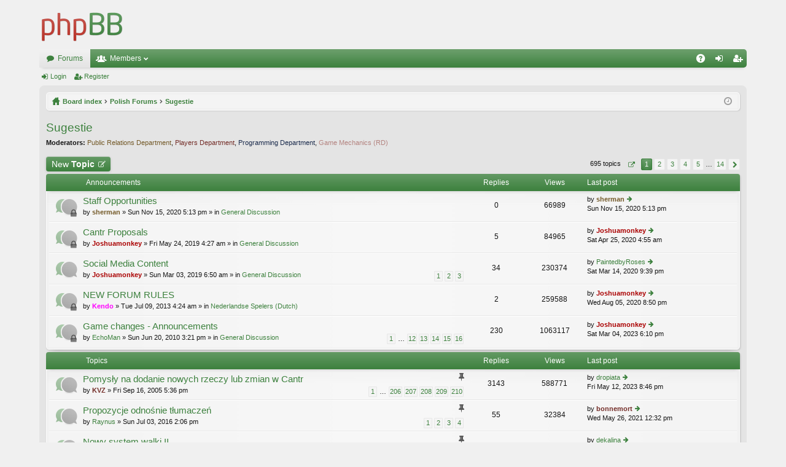

--- FILE ---
content_type: text/html; charset=UTF-8
request_url: https://forum.cantr.org/viewforum.php?f=45&sid=7558ac4f5957e30b2c74617393ab15a8
body_size: 12789
content:
<!DOCTYPE html>
<html dir="ltr" lang="en-gb">
<head>
<meta charset="utf-8" />
<meta http-equiv="X-UA-Compatible" content="IE=edge,chrome=1" />
<meta name="viewport" content="width=device-width, initial-scale=1" />

<title>Sugestie - Cantr II Discussion Forum</title>




	<link rel="alternate" type="application/atom+xml" title="Feed - Cantr II Discussion Forum" href="https://forum.cantr.org:443/feed.php">		<link rel="alternate" type="application/atom+xml" title="Feed - All forums" href="https://forum.cantr.org:443/feed.php?mode=forums">	<link rel="alternate" type="application/atom+xml" title="Feed - New Topics" href="https://forum.cantr.org:443/feed.php?mode=topics">	<link rel="alternate" type="application/atom+xml" title="Feed - Active Topics" href="https://forum.cantr.org:443/feed.php?mode=topics_active">	<link rel="alternate" type="application/atom+xml" title="Feed - Forum - Sugestie" href="https://forum.cantr.org:443/feed.php?f=45">		
	<link rel="canonical" href="https://forum.cantr.org:443/viewforum.php?f=45">

	<link href="./styles/elegance_green/theme/fonts/font-awesome-4.4.0/css/font-awesome.min.css" rel="stylesheet">
<link href="./styles/elegance_green/theme/fonts/glyphicons-pro-1.9/css/glyphicons.css" rel="stylesheet">

<link href="./styles/elegance_green/theme/stylesheet.css?assets_version=11" rel="stylesheet">



<!--[if lte IE 9]>
	<link href="./styles/elegance_green/theme/tweaks.css?assets_version=11" rel="stylesheet">
<![endif]-->




<script>
	(function(i,s,o,g,r,a,m){i['GoogleAnalyticsObject']=r;i[r]=i[r]||function(){
	(i[r].q=i[r].q||[]).push(arguments)},i[r].l=1*new Date();a=s.createElement(o),
	m=s.getElementsByTagName(o)[0];a.async=1;a.src=g;m.parentNode.insertBefore(a,m)
	})(window,document,'script','//www.google-analytics.com/analytics.js','ga');

	ga('create', 'UA-18970547-2', 'auto');
		ga('send', 'pageview');
</script>

</head>
<body id="phpbb" class="nojs notouch section-viewforum ltr " data-online-text="Online">


	<a id="top" class="anchor" accesskey="t"></a>
	<div id="page-header" class="page-width">
		<div class="headerbar" role="banner">
			<div class="inner">

			<div id="site-description">
				<a id="logo" class="logo" href="./index.php?sid=ff08e4fb8e9c673387a1d1c6ab93c5f2" title="Board index"><img src="./styles/elegance_green/theme/images/logo.png" data-src-hd="./styles/elegance_green/theme/images/logo_hd.png" /></a>
				<p class="sitename">Cantr II Discussion Forum</p>
				<p>A forum for discussion about the PBBRPG Cantr II</p>
				<p class="skiplink"><a href="#start_here">Skip to content</a></p>
			</div>

						
			</div>
		</div>


				


<div class="navbar tabbed not-static" role="navigation">
	<div class="inner page-width">
		<div class="nav-tabs" data-current-page="viewforum">
			<ul class="leftside">
				<li id="quick-links" class="tab responsive-menu dropdown-container empty">
					<a href="#" class="nav-link dropdown-trigger">Quick links</a>
					<div class="dropdown hidden">
						<div class="pointer"><div class="pointer-inner"></div></div>
						<ul class="dropdown-contents" role="menu">
								
	
													</ul>
					</div>
				</li>
												<li class="tab forums selected" data-responsive-class="small-icon icon-forums">
					<a class="nav-link" href="./index.php?sid=ff08e4fb8e9c673387a1d1c6ab93c5f2">Forums</a>
				</li>
									<li class="tab members dropdown-container" data-select-match="member" data-responsive-class="small-icon icon-members">
						<a class="nav-link dropdown-trigger" href="./memberlist.php?sid=ff08e4fb8e9c673387a1d1c6ab93c5f2">Members</a>
						<div class="dropdown hidden">
							<div class="pointer"><div class="pointer-inner"></div></div>
							<ul class="dropdown-contents" role="menu">
																<li class="small-icon icon-team"><a href="./memberlist.php?mode=team&amp;sid=ff08e4fb8e9c673387a1d1c6ab93c5f2" role="menuitem">The team</a></li>							</ul>
						</div>
					</li>
											</ul>
			<ul class="rightside">
								<li class="tab faq" data-select-match="faq" data-responsive-class="small-icon icon-faq">
					<a class="nav-link" href="./faq.php?sid=ff08e4fb8e9c673387a1d1c6ab93c5f2" rel="help" title="Frequently Asked Questions" role="menuitem">FAQ</a>
				</li>
																									<li class="tab login"  data-skip-responsive="true" data-select-match="login"><a class="nav-link" href="./ucp.php?mode=login&amp;sid=ff08e4fb8e9c673387a1d1c6ab93c5f2" title="Login" accesskey="x" role="menuitem">Login</a></li>
											<li class="tab register" data-skip-responsive="true" data-select-match="register"><a class="nav-link" href="./ucp.php?mode=register&amp;sid=ff08e4fb8e9c673387a1d1c6ab93c5f2" role="menuitem">Register</a></li>
																	</ul>
		</div>
	</div>
</div>

<div class="navbar secondary">
	<ul role="menubar">
														<li class="small-icon icon-login"><a href="./ucp.php?mode=login&amp;sid=ff08e4fb8e9c673387a1d1c6ab93c5f2" title="Login">Login</a></li>
									<li class="small-icon icon-register"><a href="./ucp.php?mode=register&amp;sid=ff08e4fb8e9c673387a1d1c6ab93c5f2">Register</a></li>
									
			</ul>
</div>

	</div>

<div id="wrap" class="page-width">

	
	<a id="start_here" class="anchor"></a>
	<div id="page-body" role="main">
		<div class="navbar nav-breadcrumbs">
	<ul id="nav-breadcrumbs" class="linklist navlinks" role="menubar">
						<li class="small-icon icon-home breadcrumbs">
									<span class="crumb" itemtype="http://data-vocabulary.org/Breadcrumb" itemscope=""><a href="./index.php?sid=ff08e4fb8e9c673387a1d1c6ab93c5f2" accesskey="h" data-navbar-reference="index" itemprop="url"><span itemprop="title">Board index</span></a></span>
											<span class="crumb" itemtype="http://data-vocabulary.org/Breadcrumb" itemscope="" data-forum-id="63"><a href="./viewforum.php?f=63&amp;sid=ff08e4fb8e9c673387a1d1c6ab93c5f2" itemprop="url"><span itemprop="title">Polish Forums</span></a></span>
															<span class="crumb" itemtype="http://data-vocabulary.org/Breadcrumb" itemscope="" data-forum-id="45"><a href="./viewforum.php?f=45&amp;sid=ff08e4fb8e9c673387a1d1c6ab93c5f2" itemprop="url"><span itemprop="title">Sugestie</span></a></span>
												</li>
		
				<li class="rightside dropdown-container icon-only">
			<a href="#" class="dropdown-trigger time" title="It is currently Sun Jan 25, 2026 1:26 am"><i class="fa fa-clock-o"></i></a>
			<div class="dropdown hidden">
				<div class="pointer"><div class="pointer-inner"></div></div>
				<ul class="dropdown-contents">
					<li>It is currently Sun Jan 25, 2026 1:26 am</li>
					<li>All times are <abbr title="UTC">UTC</abbr></li>
				</ul>
			</div>
		</li>
	</ul>
</div>

		
		<h2 class="forum-title"><a href="./viewforum.php?f=45&amp;sid=ff08e4fb8e9c673387a1d1c6ab93c5f2">Sugestie</a></h2>
<div>
	<!-- NOTE: remove the style="display: none" when you want to have the forum description on the forum body -->
	<div style="display: none !important;">Forum dla graczy Cantr II do pozapostaciowego dyskutowania na temat nowych pomysłów dla rozwoju gry Cantr II.<br /></div>	<p><strong>Moderators:</strong> <a style="color:#755b2a;" href="./memberlist.php?mode=group&amp;g=50967&amp;sid=ff08e4fb8e9c673387a1d1c6ab93c5f2">Public Relations Department</a>, <a style="color:#752f2a;" href="./memberlist.php?mode=group&amp;g=5&amp;sid=ff08e4fb8e9c673387a1d1c6ab93c5f2">Players Department</a>, <a style="color:#1D2D4E;" href="./memberlist.php?mode=group&amp;g=6&amp;sid=ff08e4fb8e9c673387a1d1c6ab93c5f2">Programming Department</a>, <a style="color:#b48480;" href="./memberlist.php?mode=group&amp;g=8&amp;sid=ff08e4fb8e9c673387a1d1c6ab93c5f2">Game Mechanics (RD)</a></p></div>



	<div class="action-bar top">

			<div class="buttons">
			
			<a href="./posting.php?mode=post&amp;f=45&amp;sid=ff08e4fb8e9c673387a1d1c6ab93c5f2" class="button icon-button post-icon" title="Post a new topic">
				New Topic			</a>

					</div>
	
	
	<div class="pagination">
				695 topics
					<ul>
	<li class="dropdown-container dropdown-button-control dropdown-page-jump page-jump">
		<a href="#" class="dropdown-trigger" title="Click to jump to page…" role="button">Page <strong>1</strong> of <strong>14</strong></a>
		<div class="dropdown hidden">
			<div class="pointer"><div class="pointer-inner"></div></div>
			<ul class="dropdown-contents">
				<li>Jump to page:</li>
				<li class="page-jump-form">
					<input type="number" name="page-number" min="1" maxlength="6" title="Enter the page number you wish to go to" class="inputbox tiny" data-per-page="50" data-base-url=".&#x2F;viewforum.php&#x3F;f&#x3D;45&amp;amp&#x3B;sid&#x3D;ff08e4fb8e9c673387a1d1c6ab93c5f2" data-start-name="start" />
					<input class="button2" value="Go" type="button" />
				</li>
			</ul>
		</div>
	</li>
		<li class="active"><span>1</span></li>
			<li><a href="./viewforum.php?f=45&amp;sid=ff08e4fb8e9c673387a1d1c6ab93c5f2&amp;start=50" role="button">2</a></li>
			<li><a href="./viewforum.php?f=45&amp;sid=ff08e4fb8e9c673387a1d1c6ab93c5f2&amp;start=100" role="button">3</a></li>
			<li><a href="./viewforum.php?f=45&amp;sid=ff08e4fb8e9c673387a1d1c6ab93c5f2&amp;start=150" role="button">4</a></li>
			<li><a href="./viewforum.php?f=45&amp;sid=ff08e4fb8e9c673387a1d1c6ab93c5f2&amp;start=200" role="button">5</a></li>
			<li class="ellipsis" role="separator"><span>…</span></li>
			<li><a href="./viewforum.php?f=45&amp;sid=ff08e4fb8e9c673387a1d1c6ab93c5f2&amp;start=650" role="button">14</a></li>
			<li class="next"><a href="./viewforum.php?f=45&amp;sid=ff08e4fb8e9c673387a1d1c6ab93c5f2&amp;start=50" rel="next" role="button">Next</a></li>
	</ul>
			</div>

	</div>



	
			<div class="forumbg announcement">
		<div class="inner">
		<ul class="topiclist">
			<li class="header">
				<dl class="icon">
					<dt><div class="list-inner">Announcements</div></dt>
					<dd class="posts">Replies</dd>
					<dd class="views">Views</dd>
					<dd class="lastpost"><span>Last post</span></dd>
				</dl>
			</li>
		</ul>
		<ul class="topiclist topics">
	
		<li class="row bg1 global-announce">
			<dl class="icon global_read_locked">
				<dt title="This topic is locked, you cannot edit posts or make further replies.">
										<div class="list-inner">
												<a href="./viewtopic.php?f=1&amp;t=28773&amp;sid=ff08e4fb8e9c673387a1d1c6ab93c5f2" class="topictitle">Staff Opportunities</a>
																		<br />

						
												<div class="responsive-show" style="display: none;">
							Last post by <a href="./memberlist.php?mode=viewprofile&amp;u=165177&amp;sid=ff08e4fb8e9c673387a1d1c6ab93c5f2" style="color: #755b2a;" class="username-coloured">sherman</a> &laquo; <a href="./viewtopic.php?f=1&amp;t=28773&amp;p=594690&amp;sid=ff08e4fb8e9c673387a1d1c6ab93c5f2#p594690" title="Go to last post">Sun Nov 15, 2020 5:13 pm</a>
							<br />Posted in <a href="./viewforum.php?f=1&amp;sid=ff08e4fb8e9c673387a1d1c6ab93c5f2">General Discussion</a>						</div>
												
						
						<div class="responsive-hide">
																					by <a href="./memberlist.php?mode=viewprofile&amp;u=165177&amp;sid=ff08e4fb8e9c673387a1d1c6ab93c5f2" style="color: #755b2a;" class="username-coloured">sherman</a> &raquo; Sun Nov 15, 2020 5:13 pm
							 &raquo; in <a href="./viewforum.php?f=1&amp;sid=ff08e4fb8e9c673387a1d1c6ab93c5f2">General Discussion</a>						</div>

											</div>
				</dt>
				<dd class="posts">0 <dfn>Replies</dfn></dd>
				<dd class="views">66989 <dfn>Views</dfn></dd>
				<dd class="lastpost"><span><dfn>Last post </dfn>by <a href="./memberlist.php?mode=viewprofile&amp;u=165177&amp;sid=ff08e4fb8e9c673387a1d1c6ab93c5f2" style="color: #755b2a;" class="username-coloured">sherman</a>
					<a href="./viewtopic.php?f=1&amp;t=28773&amp;p=594690&amp;sid=ff08e4fb8e9c673387a1d1c6ab93c5f2#p594690" title="Go to last post"><span class="imageset icon_topic_latest" title="View the latest post">View the latest post</span></a> <br />Sun Nov 15, 2020 5:13 pm</span>
				</dd>
			</dl>
		</li>

	

	
	
		<li class="row bg2 global-announce">
			<dl class="icon global_read_locked">
				<dt title="This topic is locked, you cannot edit posts or make further replies.">
										<div class="list-inner">
												<a href="./viewtopic.php?f=1&amp;t=28564&amp;sid=ff08e4fb8e9c673387a1d1c6ab93c5f2" class="topictitle">Cantr Proposals</a>
																		<br />

						
												<div class="responsive-show" style="display: none;">
							Last post by <a href="./memberlist.php?mode=viewprofile&amp;u=100143&amp;sid=ff08e4fb8e9c673387a1d1c6ab93c5f2" style="color: #AA0000;" class="username-coloured">Joshuamonkey</a> &laquo; <a href="./viewtopic.php?f=1&amp;t=28564&amp;p=593273&amp;sid=ff08e4fb8e9c673387a1d1c6ab93c5f2#p593273" title="Go to last post">Sat Apr 25, 2020 4:55 am</a>
							<br />Posted in <a href="./viewforum.php?f=1&amp;sid=ff08e4fb8e9c673387a1d1c6ab93c5f2">General Discussion</a>						</div>
						<span class="responsive-show left-box" style="display: none;">Replies: <strong>5</strong></span>						
						
						<div class="responsive-hide">
																					by <a href="./memberlist.php?mode=viewprofile&amp;u=100143&amp;sid=ff08e4fb8e9c673387a1d1c6ab93c5f2" style="color: #AA0000;" class="username-coloured">Joshuamonkey</a> &raquo; Fri May 24, 2019 4:27 am
							 &raquo; in <a href="./viewforum.php?f=1&amp;sid=ff08e4fb8e9c673387a1d1c6ab93c5f2">General Discussion</a>						</div>

											</div>
				</dt>
				<dd class="posts">5 <dfn>Replies</dfn></dd>
				<dd class="views">84965 <dfn>Views</dfn></dd>
				<dd class="lastpost"><span><dfn>Last post </dfn>by <a href="./memberlist.php?mode=viewprofile&amp;u=100143&amp;sid=ff08e4fb8e9c673387a1d1c6ab93c5f2" style="color: #AA0000;" class="username-coloured">Joshuamonkey</a>
					<a href="./viewtopic.php?f=1&amp;t=28564&amp;p=593273&amp;sid=ff08e4fb8e9c673387a1d1c6ab93c5f2#p593273" title="Go to last post"><span class="imageset icon_topic_latest" title="View the latest post">View the latest post</span></a> <br />Sat Apr 25, 2020 4:55 am</span>
				</dd>
			</dl>
		</li>

	

	
	
		<li class="row bg1 global-announce">
			<dl class="icon global_read">
				<dt title="No unread posts">
										<div class="list-inner">
												<a href="./viewtopic.php?f=1&amp;t=28504&amp;sid=ff08e4fb8e9c673387a1d1c6ab93c5f2" class="topictitle">Social Media Content</a>
																		<br />

						
												<div class="responsive-show" style="display: none;">
							Last post by <a href="./memberlist.php?mode=viewprofile&amp;u=167458&amp;sid=ff08e4fb8e9c673387a1d1c6ab93c5f2" class="username">PaintedbyRoses</a> &laquo; <a href="./viewtopic.php?f=1&amp;t=28504&amp;p=592935&amp;sid=ff08e4fb8e9c673387a1d1c6ab93c5f2#p592935" title="Go to last post">Sat Mar 14, 2020 9:39 pm</a>
							<br />Posted in <a href="./viewforum.php?f=1&amp;sid=ff08e4fb8e9c673387a1d1c6ab93c5f2">General Discussion</a>						</div>
						<span class="responsive-show left-box" style="display: none;">Replies: <strong>34</strong></span>						
												<div class="pagination">
							<ul>
															<li><a href="./viewtopic.php?f=1&amp;t=28504&amp;sid=ff08e4fb8e9c673387a1d1c6ab93c5f2">1</a></li>
																							<li><a href="./viewtopic.php?f=1&amp;t=28504&amp;sid=ff08e4fb8e9c673387a1d1c6ab93c5f2&amp;start=15">2</a></li>
																							<li><a href="./viewtopic.php?f=1&amp;t=28504&amp;sid=ff08e4fb8e9c673387a1d1c6ab93c5f2&amp;start=30">3</a></li>
																																													</ul>
						</div>
						
						<div class="responsive-hide">
																					by <a href="./memberlist.php?mode=viewprofile&amp;u=100143&amp;sid=ff08e4fb8e9c673387a1d1c6ab93c5f2" style="color: #AA0000;" class="username-coloured">Joshuamonkey</a> &raquo; Sun Mar 03, 2019 6:50 am
							 &raquo; in <a href="./viewforum.php?f=1&amp;sid=ff08e4fb8e9c673387a1d1c6ab93c5f2">General Discussion</a>						</div>

											</div>
				</dt>
				<dd class="posts">34 <dfn>Replies</dfn></dd>
				<dd class="views">230374 <dfn>Views</dfn></dd>
				<dd class="lastpost"><span><dfn>Last post </dfn>by <a href="./memberlist.php?mode=viewprofile&amp;u=167458&amp;sid=ff08e4fb8e9c673387a1d1c6ab93c5f2" class="username">PaintedbyRoses</a>
					<a href="./viewtopic.php?f=1&amp;t=28504&amp;p=592935&amp;sid=ff08e4fb8e9c673387a1d1c6ab93c5f2#p592935" title="Go to last post"><span class="imageset icon_topic_latest" title="View the latest post">View the latest post</span></a> <br />Sat Mar 14, 2020 9:39 pm</span>
				</dd>
			</dl>
		</li>

	

	
	
		<li class="row bg2 global-announce">
			<dl class="icon global_read_locked">
				<dt title="This topic is locked, you cannot edit posts or make further replies.">
										<div class="list-inner">
												<a href="./viewtopic.php?f=10&amp;t=25244&amp;sid=ff08e4fb8e9c673387a1d1c6ab93c5f2" class="topictitle">NEW FORUM RULES</a>
																		<br />

						
												<div class="responsive-show" style="display: none;">
							Last post by <a href="./memberlist.php?mode=viewprofile&amp;u=100143&amp;sid=ff08e4fb8e9c673387a1d1c6ab93c5f2" style="color: #AA0000;" class="username-coloured">Joshuamonkey</a> &laquo; <a href="./viewtopic.php?f=10&amp;t=25244&amp;p=593950&amp;sid=ff08e4fb8e9c673387a1d1c6ab93c5f2#p593950" title="Go to last post">Wed Aug 05, 2020 8:50 pm</a>
							<br />Posted in <a href="./viewforum.php?f=10&amp;sid=ff08e4fb8e9c673387a1d1c6ab93c5f2">Nederlandse Spelers (Dutch)</a>						</div>
						<span class="responsive-show left-box" style="display: none;">Replies: <strong>2</strong></span>						
						
						<div class="responsive-hide">
																					by <a href="./memberlist.php?mode=viewprofile&amp;u=163538&amp;sid=ff08e4fb8e9c673387a1d1c6ab93c5f2" style="color: #FF00FF;" class="username-coloured">Kendo</a> &raquo; Tue Jul 09, 2013 4:24 am
							 &raquo; in <a href="./viewforum.php?f=10&amp;sid=ff08e4fb8e9c673387a1d1c6ab93c5f2">Nederlandse Spelers (Dutch)</a>						</div>

											</div>
				</dt>
				<dd class="posts">2 <dfn>Replies</dfn></dd>
				<dd class="views">259588 <dfn>Views</dfn></dd>
				<dd class="lastpost"><span><dfn>Last post </dfn>by <a href="./memberlist.php?mode=viewprofile&amp;u=100143&amp;sid=ff08e4fb8e9c673387a1d1c6ab93c5f2" style="color: #AA0000;" class="username-coloured">Joshuamonkey</a>
					<a href="./viewtopic.php?f=10&amp;t=25244&amp;p=593950&amp;sid=ff08e4fb8e9c673387a1d1c6ab93c5f2#p593950" title="Go to last post"><span class="imageset icon_topic_latest" title="View the latest post">View the latest post</span></a> <br />Wed Aug 05, 2020 8:50 pm</span>
				</dd>
			</dl>
		</li>

	

	
	
		<li class="row bg1 global-announce">
			<dl class="icon global_read_locked">
				<dt title="This topic is locked, you cannot edit posts or make further replies.">
										<div class="list-inner">
												<a href="./viewtopic.php?f=1&amp;t=19795&amp;sid=ff08e4fb8e9c673387a1d1c6ab93c5f2" class="topictitle">Game changes - Announcements</a>
																		<br />

						
												<div class="responsive-show" style="display: none;">
							Last post by <a href="./memberlist.php?mode=viewprofile&amp;u=100143&amp;sid=ff08e4fb8e9c673387a1d1c6ab93c5f2" style="color: #AA0000;" class="username-coloured">Joshuamonkey</a> &laquo; <a href="./viewtopic.php?f=1&amp;t=19795&amp;p=597216&amp;sid=ff08e4fb8e9c673387a1d1c6ab93c5f2#p597216" title="Go to last post">Sat Mar 04, 2023 6:10 pm</a>
							<br />Posted in <a href="./viewforum.php?f=1&amp;sid=ff08e4fb8e9c673387a1d1c6ab93c5f2">General Discussion</a>						</div>
						<span class="responsive-show left-box" style="display: none;">Replies: <strong>230</strong></span>						
												<div class="pagination">
							<ul>
															<li><a href="./viewtopic.php?f=1&amp;t=19795&amp;sid=ff08e4fb8e9c673387a1d1c6ab93c5f2">1</a></li>
																							<li class="ellipsis"><span>…</span></li>
																							<li><a href="./viewtopic.php?f=1&amp;t=19795&amp;sid=ff08e4fb8e9c673387a1d1c6ab93c5f2&amp;start=165">12</a></li>
																							<li><a href="./viewtopic.php?f=1&amp;t=19795&amp;sid=ff08e4fb8e9c673387a1d1c6ab93c5f2&amp;start=180">13</a></li>
																							<li><a href="./viewtopic.php?f=1&amp;t=19795&amp;sid=ff08e4fb8e9c673387a1d1c6ab93c5f2&amp;start=195">14</a></li>
																							<li><a href="./viewtopic.php?f=1&amp;t=19795&amp;sid=ff08e4fb8e9c673387a1d1c6ab93c5f2&amp;start=210">15</a></li>
																							<li><a href="./viewtopic.php?f=1&amp;t=19795&amp;sid=ff08e4fb8e9c673387a1d1c6ab93c5f2&amp;start=225">16</a></li>
																																													</ul>
						</div>
						
						<div class="responsive-hide">
																					by <a href="./memberlist.php?mode=viewprofile&amp;u=100349&amp;sid=ff08e4fb8e9c673387a1d1c6ab93c5f2" class="username">EchoMan</a> &raquo; Sun Jun 20, 2010 3:21 pm
							 &raquo; in <a href="./viewforum.php?f=1&amp;sid=ff08e4fb8e9c673387a1d1c6ab93c5f2">General Discussion</a>						</div>

											</div>
				</dt>
				<dd class="posts">230 <dfn>Replies</dfn></dd>
				<dd class="views">1063117 <dfn>Views</dfn></dd>
				<dd class="lastpost"><span><dfn>Last post </dfn>by <a href="./memberlist.php?mode=viewprofile&amp;u=100143&amp;sid=ff08e4fb8e9c673387a1d1c6ab93c5f2" style="color: #AA0000;" class="username-coloured">Joshuamonkey</a>
					<a href="./viewtopic.php?f=1&amp;t=19795&amp;p=597216&amp;sid=ff08e4fb8e9c673387a1d1c6ab93c5f2#p597216" title="Go to last post"><span class="imageset icon_topic_latest" title="View the latest post">View the latest post</span></a> <br />Sat Mar 04, 2023 6:10 pm</span>
				</dd>
			</dl>
		</li>

	

			</ul>
		</div>
	</div>
	
			<div class="forumbg">
		<div class="inner">
		<ul class="topiclist">
			<li class="header">
				<dl class="icon">
					<dt><div class="list-inner">Topics</div></dt>
					<dd class="posts">Replies</dd>
					<dd class="views">Views</dd>
					<dd class="lastpost"><span>Last post</span></dd>
				</dl>
			</li>
		</ul>
		<ul class="topiclist topics">
	
		<li class="row bg2 sticky">
			<dl class="icon sticky_read">
				<dt title="No unread posts">
										<div class="list-inner">
												<a href="./viewtopic.php?f=45&amp;t=6188&amp;sid=ff08e4fb8e9c673387a1d1c6ab93c5f2" class="topictitle">Pomysły na dodanie nowych rzeczy lub zmian w Cantr</a>
																		<br />

						<i class="topic-status sticky fa fa-thumb-tack"></i>
												<div class="responsive-show" style="display: none;">
							Last post by <a href="./memberlist.php?mode=viewprofile&amp;u=167422&amp;sid=ff08e4fb8e9c673387a1d1c6ab93c5f2" class="username">dropiata</a> &laquo; <a href="./viewtopic.php?f=45&amp;t=6188&amp;p=597381&amp;sid=ff08e4fb8e9c673387a1d1c6ab93c5f2#p597381" title="Go to last post">Fri May 12, 2023 8:46 pm</a>
													</div>
						<span class="responsive-show left-box" style="display: none;">Replies: <strong>3143</strong></span>						
												<div class="pagination">
							<ul>
															<li><a href="./viewtopic.php?f=45&amp;t=6188&amp;sid=ff08e4fb8e9c673387a1d1c6ab93c5f2">1</a></li>
																							<li class="ellipsis"><span>…</span></li>
																							<li><a href="./viewtopic.php?f=45&amp;t=6188&amp;sid=ff08e4fb8e9c673387a1d1c6ab93c5f2&amp;start=3075">206</a></li>
																							<li><a href="./viewtopic.php?f=45&amp;t=6188&amp;sid=ff08e4fb8e9c673387a1d1c6ab93c5f2&amp;start=3090">207</a></li>
																							<li><a href="./viewtopic.php?f=45&amp;t=6188&amp;sid=ff08e4fb8e9c673387a1d1c6ab93c5f2&amp;start=3105">208</a></li>
																							<li><a href="./viewtopic.php?f=45&amp;t=6188&amp;sid=ff08e4fb8e9c673387a1d1c6ab93c5f2&amp;start=3120">209</a></li>
																							<li><a href="./viewtopic.php?f=45&amp;t=6188&amp;sid=ff08e4fb8e9c673387a1d1c6ab93c5f2&amp;start=3135">210</a></li>
																																													</ul>
						</div>
						
						<div class="responsive-hide">
																					by <a href="./memberlist.php?mode=viewprofile&amp;u=122&amp;sid=ff08e4fb8e9c673387a1d1c6ab93c5f2" style="color: #752f2a;" class="username-coloured">KVZ</a> &raquo; Fri Sep 16, 2005 5:36 pm
													</div>

											</div>
				</dt>
				<dd class="posts">3143 <dfn>Replies</dfn></dd>
				<dd class="views">588771 <dfn>Views</dfn></dd>
				<dd class="lastpost"><span><dfn>Last post </dfn>by <a href="./memberlist.php?mode=viewprofile&amp;u=167422&amp;sid=ff08e4fb8e9c673387a1d1c6ab93c5f2" class="username">dropiata</a>
					<a href="./viewtopic.php?f=45&amp;t=6188&amp;p=597381&amp;sid=ff08e4fb8e9c673387a1d1c6ab93c5f2#p597381" title="Go to last post"><span class="imageset icon_topic_latest" title="View the latest post">View the latest post</span></a> <br />Fri May 12, 2023 8:46 pm</span>
				</dd>
			</dl>
		</li>

	

	
	
		<li class="row bg1 sticky">
			<dl class="icon sticky_read">
				<dt title="No unread posts">
										<div class="list-inner">
												<a href="./viewtopic.php?f=45&amp;t=27794&amp;sid=ff08e4fb8e9c673387a1d1c6ab93c5f2" class="topictitle">Propozycje odnośnie tłumaczeń</a>
																		<br />

						<i class="topic-status sticky fa fa-thumb-tack"></i>
												<div class="responsive-show" style="display: none;">
							Last post by <a href="./memberlist.php?mode=viewprofile&amp;u=167520&amp;sid=ff08e4fb8e9c673387a1d1c6ab93c5f2" style="color: #752f2a;" class="username-coloured">bonnemort</a> &laquo; <a href="./viewtopic.php?f=45&amp;t=27794&amp;p=596596&amp;sid=ff08e4fb8e9c673387a1d1c6ab93c5f2#p596596" title="Go to last post">Wed May 26, 2021 12:32 pm</a>
													</div>
						<span class="responsive-show left-box" style="display: none;">Replies: <strong>55</strong></span>						
												<div class="pagination">
							<ul>
															<li><a href="./viewtopic.php?f=45&amp;t=27794&amp;sid=ff08e4fb8e9c673387a1d1c6ab93c5f2">1</a></li>
																							<li><a href="./viewtopic.php?f=45&amp;t=27794&amp;sid=ff08e4fb8e9c673387a1d1c6ab93c5f2&amp;start=15">2</a></li>
																							<li><a href="./viewtopic.php?f=45&amp;t=27794&amp;sid=ff08e4fb8e9c673387a1d1c6ab93c5f2&amp;start=30">3</a></li>
																							<li><a href="./viewtopic.php?f=45&amp;t=27794&amp;sid=ff08e4fb8e9c673387a1d1c6ab93c5f2&amp;start=45">4</a></li>
																																													</ul>
						</div>
						
						<div class="responsive-hide">
																					by <a href="./memberlist.php?mode=viewprofile&amp;u=165315&amp;sid=ff08e4fb8e9c673387a1d1c6ab93c5f2" class="username">Raynus</a> &raquo; Sun Jul 03, 2016 2:06 pm
													</div>

											</div>
				</dt>
				<dd class="posts">55 <dfn>Replies</dfn></dd>
				<dd class="views">32384 <dfn>Views</dfn></dd>
				<dd class="lastpost"><span><dfn>Last post </dfn>by <a href="./memberlist.php?mode=viewprofile&amp;u=167520&amp;sid=ff08e4fb8e9c673387a1d1c6ab93c5f2" style="color: #752f2a;" class="username-coloured">bonnemort</a>
					<a href="./viewtopic.php?f=45&amp;t=27794&amp;p=596596&amp;sid=ff08e4fb8e9c673387a1d1c6ab93c5f2#p596596" title="Go to last post"><span class="imageset icon_topic_latest" title="View the latest post">View the latest post</span></a> <br />Wed May 26, 2021 12:32 pm</span>
				</dd>
			</dl>
		</li>

	

	
	
		<li class="row bg2 sticky">
			<dl class="icon sticky_read">
				<dt title="No unread posts">
										<div class="list-inner">
												<a href="./viewtopic.php?f=45&amp;t=21153&amp;sid=ff08e4fb8e9c673387a1d1c6ab93c5f2" class="topictitle">Nowy system walki II</a>
																		<br />

						<i class="topic-status sticky fa fa-thumb-tack"></i>
												<div class="responsive-show" style="display: none;">
							Last post by <a href="./memberlist.php?mode=viewprofile&amp;u=165849&amp;sid=ff08e4fb8e9c673387a1d1c6ab93c5f2" class="username">dekalina</a> &laquo; <a href="./viewtopic.php?f=45&amp;t=21153&amp;p=571421&amp;sid=ff08e4fb8e9c673387a1d1c6ab93c5f2#p571421" title="Go to last post">Tue Jul 12, 2016 5:30 pm</a>
													</div>
						<span class="responsive-show left-box" style="display: none;">Replies: <strong>57</strong></span>						
												<div class="pagination">
							<ul>
															<li><a href="./viewtopic.php?f=45&amp;t=21153&amp;sid=ff08e4fb8e9c673387a1d1c6ab93c5f2">1</a></li>
																							<li><a href="./viewtopic.php?f=45&amp;t=21153&amp;sid=ff08e4fb8e9c673387a1d1c6ab93c5f2&amp;start=15">2</a></li>
																							<li><a href="./viewtopic.php?f=45&amp;t=21153&amp;sid=ff08e4fb8e9c673387a1d1c6ab93c5f2&amp;start=30">3</a></li>
																							<li><a href="./viewtopic.php?f=45&amp;t=21153&amp;sid=ff08e4fb8e9c673387a1d1c6ab93c5f2&amp;start=45">4</a></li>
																																													</ul>
						</div>
						
						<div class="responsive-hide">
																					by <a href="./memberlist.php?mode=viewprofile&amp;u=101594&amp;sid=ff08e4fb8e9c673387a1d1c6ab93c5f2" class="username">suchy</a> &raquo; Thu Mar 10, 2011 11:52 am
													</div>

											</div>
				</dt>
				<dd class="posts">57 <dfn>Replies</dfn></dd>
				<dd class="views">37094 <dfn>Views</dfn></dd>
				<dd class="lastpost"><span><dfn>Last post </dfn>by <a href="./memberlist.php?mode=viewprofile&amp;u=165849&amp;sid=ff08e4fb8e9c673387a1d1c6ab93c5f2" class="username">dekalina</a>
					<a href="./viewtopic.php?f=45&amp;t=21153&amp;p=571421&amp;sid=ff08e4fb8e9c673387a1d1c6ab93c5f2#p571421" title="Go to last post"><span class="imageset icon_topic_latest" title="View the latest post">View the latest post</span></a> <br />Tue Jul 12, 2016 5:30 pm</span>
				</dd>
			</dl>
		</li>

	

	
	
		<li class="row bg1">
			<dl class="icon topic_read_hot">
				<dt title="No unread posts">
										<div class="list-inner">
												<a href="./viewtopic.php?f=45&amp;t=12607&amp;sid=ff08e4fb8e9c673387a1d1c6ab93c5f2" class="topictitle">Tworzenie postaci - ustalanie wspolczynnikow</a>
																		<br />

						
												<div class="responsive-show" style="display: none;">
							Last post by <a href="./memberlist.php?mode=viewprofile&amp;u=167396&amp;sid=ff08e4fb8e9c673387a1d1c6ab93c5f2" class="username">sprawyhandlowe</a> &laquo; <a href="./viewtopic.php?f=45&amp;t=12607&amp;p=597689&amp;sid=ff08e4fb8e9c673387a1d1c6ab93c5f2#p597689" title="Go to last post">Sat Jan 25, 2025 1:07 pm</a>
													</div>
						<span class="responsive-show left-box" style="display: none;">Replies: <strong>41</strong></span>						
												<div class="pagination">
							<ul>
															<li><a href="./viewtopic.php?f=45&amp;t=12607&amp;sid=ff08e4fb8e9c673387a1d1c6ab93c5f2">1</a></li>
																							<li><a href="./viewtopic.php?f=45&amp;t=12607&amp;sid=ff08e4fb8e9c673387a1d1c6ab93c5f2&amp;start=15">2</a></li>
																							<li><a href="./viewtopic.php?f=45&amp;t=12607&amp;sid=ff08e4fb8e9c673387a1d1c6ab93c5f2&amp;start=30">3</a></li>
																																													</ul>
						</div>
						
						<div class="responsive-hide">
																					by <a href="./memberlist.php?mode=viewprofile&amp;u=103564&amp;sid=ff08e4fb8e9c673387a1d1c6ab93c5f2" class="username">stroz</a> &raquo; Fri Mar 23, 2007 9:48 am
													</div>

											</div>
				</dt>
				<dd class="posts">41 <dfn>Replies</dfn></dd>
				<dd class="views">44291 <dfn>Views</dfn></dd>
				<dd class="lastpost"><span><dfn>Last post </dfn>by <a href="./memberlist.php?mode=viewprofile&amp;u=167396&amp;sid=ff08e4fb8e9c673387a1d1c6ab93c5f2" class="username">sprawyhandlowe</a>
					<a href="./viewtopic.php?f=45&amp;t=12607&amp;p=597689&amp;sid=ff08e4fb8e9c673387a1d1c6ab93c5f2#p597689" title="Go to last post"><span class="imageset icon_topic_latest" title="View the latest post">View the latest post</span></a> <br />Sat Jan 25, 2025 1:07 pm</span>
				</dd>
			</dl>
		</li>

	

	
	
		<li class="row bg2">
			<dl class="icon topic_read_hot">
				<dt title="No unread posts">
										<div class="list-inner">
												<a href="./viewtopic.php?f=45&amp;t=15405&amp;sid=ff08e4fb8e9c673387a1d1c6ab93c5f2" class="topictitle">Sugestie zmian interfejsu gry</a>
																		<br />

						
												<div class="responsive-show" style="display: none;">
							Last post by <a href="./memberlist.php?mode=viewprofile&amp;u=166575&amp;sid=ff08e4fb8e9c673387a1d1c6ab93c5f2" class="username">rd1988</a> &laquo; <a href="./viewtopic.php?f=45&amp;t=15405&amp;p=597684&amp;sid=ff08e4fb8e9c673387a1d1c6ab93c5f2#p597684" title="Go to last post">Fri Jan 10, 2025 9:47 am</a>
													</div>
						<span class="responsive-show left-box" style="display: none;">Replies: <strong>90</strong></span>						
												<div class="pagination">
							<ul>
															<li><a href="./viewtopic.php?f=45&amp;t=15405&amp;sid=ff08e4fb8e9c673387a1d1c6ab93c5f2">1</a></li>
																							<li class="ellipsis"><span>…</span></li>
																							<li><a href="./viewtopic.php?f=45&amp;t=15405&amp;sid=ff08e4fb8e9c673387a1d1c6ab93c5f2&amp;start=30">3</a></li>
																							<li><a href="./viewtopic.php?f=45&amp;t=15405&amp;sid=ff08e4fb8e9c673387a1d1c6ab93c5f2&amp;start=45">4</a></li>
																							<li><a href="./viewtopic.php?f=45&amp;t=15405&amp;sid=ff08e4fb8e9c673387a1d1c6ab93c5f2&amp;start=60">5</a></li>
																							<li><a href="./viewtopic.php?f=45&amp;t=15405&amp;sid=ff08e4fb8e9c673387a1d1c6ab93c5f2&amp;start=75">6</a></li>
																							<li><a href="./viewtopic.php?f=45&amp;t=15405&amp;sid=ff08e4fb8e9c673387a1d1c6ab93c5f2&amp;start=90">7</a></li>
																																													</ul>
						</div>
						
						<div class="responsive-hide">
														<span class="imageset icon_topic_attach" title="Attachment(s)">Attachment(s)</span> 							by <a href="./memberlist.php?mode=viewprofile&amp;u=107076&amp;sid=ff08e4fb8e9c673387a1d1c6ab93c5f2" class="username">lacki2000</a> &raquo; Mon Jun 30, 2008 11:19 pm
													</div>

											</div>
				</dt>
				<dd class="posts">90 <dfn>Replies</dfn></dd>
				<dd class="views">57653 <dfn>Views</dfn></dd>
				<dd class="lastpost"><span><dfn>Last post </dfn>by <a href="./memberlist.php?mode=viewprofile&amp;u=166575&amp;sid=ff08e4fb8e9c673387a1d1c6ab93c5f2" class="username">rd1988</a>
					<a href="./viewtopic.php?f=45&amp;t=15405&amp;p=597684&amp;sid=ff08e4fb8e9c673387a1d1c6ab93c5f2#p597684" title="Go to last post"><span class="imageset icon_topic_latest" title="View the latest post">View the latest post</span></a> <br />Fri Jan 10, 2025 9:47 am</span>
				</dd>
			</dl>
		</li>

	

	
	
		<li class="row bg1">
			<dl class="icon topic_read">
				<dt title="No unread posts">
										<div class="list-inner">
												<a href="./viewtopic.php?f=45&amp;t=28685&amp;sid=ff08e4fb8e9c673387a1d1c6ab93c5f2" class="topictitle">Przewóz osób</a>
																		<br />

						
												<div class="responsive-show" style="display: none;">
							Last post by <a href="./memberlist.php?mode=viewprofile&amp;u=167912&amp;sid=ff08e4fb8e9c673387a1d1c6ab93c5f2" class="username">anaya</a> &laquo; <a href="./viewtopic.php?f=45&amp;t=28685&amp;p=597422&amp;sid=ff08e4fb8e9c673387a1d1c6ab93c5f2#p597422" title="Go to last post">Tue Jun 13, 2023 11:28 am</a>
													</div>
						<span class="responsive-show left-box" style="display: none;">Replies: <strong>5</strong></span>						
						
						<div class="responsive-hide">
																					by <a href="./memberlist.php?mode=viewprofile&amp;u=107076&amp;sid=ff08e4fb8e9c673387a1d1c6ab93c5f2" class="username">lacki2000</a> &raquo; Mon May 04, 2020 9:04 pm
													</div>

											</div>
				</dt>
				<dd class="posts">5 <dfn>Replies</dfn></dd>
				<dd class="views">7200 <dfn>Views</dfn></dd>
				<dd class="lastpost"><span><dfn>Last post </dfn>by <a href="./memberlist.php?mode=viewprofile&amp;u=167912&amp;sid=ff08e4fb8e9c673387a1d1c6ab93c5f2" class="username">anaya</a>
					<a href="./viewtopic.php?f=45&amp;t=28685&amp;p=597422&amp;sid=ff08e4fb8e9c673387a1d1c6ab93c5f2#p597422" title="Go to last post"><span class="imageset icon_topic_latest" title="View the latest post">View the latest post</span></a> <br />Tue Jun 13, 2023 11:28 am</span>
				</dd>
			</dl>
		</li>

	

	
	
		<li class="row bg2">
			<dl class="icon topic_read">
				<dt title="No unread posts">
										<div class="list-inner">
												<a href="./viewtopic.php?f=45&amp;t=28847&amp;sid=ff08e4fb8e9c673387a1d1c6ab93c5f2" class="topictitle">Problem ze wspólnym korytem.</a>
																		<br />

						
												<div class="responsive-show" style="display: none;">
							Last post by <a href="./memberlist.php?mode=viewprofile&amp;u=167523&amp;sid=ff08e4fb8e9c673387a1d1c6ab93c5f2" class="username">WielbłąDzik</a> &laquo; <a href="./viewtopic.php?f=45&amp;t=28847&amp;p=595380&amp;sid=ff08e4fb8e9c673387a1d1c6ab93c5f2#p595380" title="Go to last post">Thu Apr 08, 2021 6:58 pm</a>
													</div>
						<span class="responsive-show left-box" style="display: none;">Replies: <strong>2</strong></span>						
						
						<div class="responsive-hide">
																					by <a href="./memberlist.php?mode=viewprofile&amp;u=167523&amp;sid=ff08e4fb8e9c673387a1d1c6ab93c5f2" class="username">WielbłąDzik</a> &raquo; Wed Apr 07, 2021 5:40 pm
													</div>

											</div>
				</dt>
				<dd class="posts">2 <dfn>Replies</dfn></dd>
				<dd class="views">3589 <dfn>Views</dfn></dd>
				<dd class="lastpost"><span><dfn>Last post </dfn>by <a href="./memberlist.php?mode=viewprofile&amp;u=167523&amp;sid=ff08e4fb8e9c673387a1d1c6ab93c5f2" class="username">WielbłąDzik</a>
					<a href="./viewtopic.php?f=45&amp;t=28847&amp;p=595380&amp;sid=ff08e4fb8e9c673387a1d1c6ab93c5f2#p595380" title="Go to last post"><span class="imageset icon_topic_latest" title="View the latest post">View the latest post</span></a> <br />Thu Apr 08, 2021 6:58 pm</span>
				</dd>
			</dl>
		</li>

	

	
	
		<li class="row bg1">
			<dl class="icon topic_read">
				<dt title="No unread posts">
										<div class="list-inner">
												<a href="./viewtopic.php?f=45&amp;t=28721&amp;sid=ff08e4fb8e9c673387a1d1c6ab93c5f2" class="topictitle">Pokolorujmy Cantr... BARWNIKI! :)</a>
																		<br />

						
												<div class="responsive-show" style="display: none;">
							Last post by <a href="./memberlist.php?mode=viewprofile&amp;u=167520&amp;sid=ff08e4fb8e9c673387a1d1c6ab93c5f2" style="color: #752f2a;" class="username-coloured">bonnemort</a> &laquo; <a href="./viewtopic.php?f=45&amp;t=28721&amp;p=593920&amp;sid=ff08e4fb8e9c673387a1d1c6ab93c5f2#p593920" title="Go to last post">Fri Jul 31, 2020 4:47 pm</a>
													</div>
						<span class="responsive-show left-box" style="display: none;">Replies: <strong>8</strong></span>						
						
						<div class="responsive-hide">
																					by <a href="./memberlist.php?mode=viewprofile&amp;u=105896&amp;sid=ff08e4fb8e9c673387a1d1c6ab93c5f2" class="username">Mars</a> &raquo; Sun Jul 26, 2020 11:31 am
													</div>

											</div>
				</dt>
				<dd class="posts">8 <dfn>Replies</dfn></dd>
				<dd class="views">5293 <dfn>Views</dfn></dd>
				<dd class="lastpost"><span><dfn>Last post </dfn>by <a href="./memberlist.php?mode=viewprofile&amp;u=167520&amp;sid=ff08e4fb8e9c673387a1d1c6ab93c5f2" style="color: #752f2a;" class="username-coloured">bonnemort</a>
					<a href="./viewtopic.php?f=45&amp;t=28721&amp;p=593920&amp;sid=ff08e4fb8e9c673387a1d1c6ab93c5f2#p593920" title="Go to last post"><span class="imageset icon_topic_latest" title="View the latest post">View the latest post</span></a> <br />Fri Jul 31, 2020 4:47 pm</span>
				</dd>
			</dl>
		</li>

	

	
	
		<li class="row bg2">
			<dl class="icon topic_read">
				<dt title="No unread posts">
										<div class="list-inner">
												<a href="./viewtopic.php?f=45&amp;t=20079&amp;sid=ff08e4fb8e9c673387a1d1c6ab93c5f2" class="topictitle">Starosc postaci</a>
																		<br />

						
												<div class="responsive-show" style="display: none;">
							Last post by <a href="./memberlist.php?mode=viewprofile&amp;u=104726&amp;sid=ff08e4fb8e9c673387a1d1c6ab93c5f2" class="username">gawi</a> &laquo; <a href="./viewtopic.php?f=45&amp;t=20079&amp;p=592223&amp;sid=ff08e4fb8e9c673387a1d1c6ab93c5f2#p592223" title="Go to last post">Sat Oct 26, 2019 12:13 pm</a>
													</div>
						<span class="responsive-show left-box" style="display: none;">Replies: <strong>14</strong></span>						
						
						<div class="responsive-hide">
																					by <a href="./memberlist.php?mode=viewprofile&amp;u=103873&amp;sid=ff08e4fb8e9c673387a1d1c6ab93c5f2" class="username">Echo</a> &raquo; Sun Aug 08, 2010 12:15 am
													</div>

											</div>
				</dt>
				<dd class="posts">14 <dfn>Replies</dfn></dd>
				<dd class="views">10621 <dfn>Views</dfn></dd>
				<dd class="lastpost"><span><dfn>Last post </dfn>by <a href="./memberlist.php?mode=viewprofile&amp;u=104726&amp;sid=ff08e4fb8e9c673387a1d1c6ab93c5f2" class="username">gawi</a>
					<a href="./viewtopic.php?f=45&amp;t=20079&amp;p=592223&amp;sid=ff08e4fb8e9c673387a1d1c6ab93c5f2#p592223" title="Go to last post"><span class="imageset icon_topic_latest" title="View the latest post">View the latest post</span></a> <br />Sat Oct 26, 2019 12:13 pm</span>
				</dd>
			</dl>
		</li>

	

	
	
		<li class="row bg1">
			<dl class="icon topic_read">
				<dt title="No unread posts">
										<div class="list-inner">
												<a href="./viewtopic.php?f=45&amp;t=28612&amp;sid=ff08e4fb8e9c673387a1d1c6ab93c5f2" class="topictitle">Przyśpieszmy tury! (np. 2x)</a>
																		<br />

						
												<div class="responsive-show" style="display: none;">
							Last post by <a href="./memberlist.php?mode=viewprofile&amp;u=105896&amp;sid=ff08e4fb8e9c673387a1d1c6ab93c5f2" class="username">Mars</a> &laquo; <a href="./viewtopic.php?f=45&amp;t=28612&amp;p=592106&amp;sid=ff08e4fb8e9c673387a1d1c6ab93c5f2#p592106" title="Go to last post">Mon Oct 14, 2019 5:57 pm</a>
													</div>
						<span class="responsive-show left-box" style="display: none;">Replies: <strong>5</strong></span>						
						
						<div class="responsive-hide">
																					by <a href="./memberlist.php?mode=viewprofile&amp;u=105896&amp;sid=ff08e4fb8e9c673387a1d1c6ab93c5f2" class="username">Mars</a> &raquo; Sat Oct 12, 2019 2:53 pm
													</div>

											</div>
				</dt>
				<dd class="posts">5 <dfn>Replies</dfn></dd>
				<dd class="views">5000 <dfn>Views</dfn></dd>
				<dd class="lastpost"><span><dfn>Last post </dfn>by <a href="./memberlist.php?mode=viewprofile&amp;u=105896&amp;sid=ff08e4fb8e9c673387a1d1c6ab93c5f2" class="username">Mars</a>
					<a href="./viewtopic.php?f=45&amp;t=28612&amp;p=592106&amp;sid=ff08e4fb8e9c673387a1d1c6ab93c5f2#p592106" title="Go to last post"><span class="imageset icon_topic_latest" title="View the latest post">View the latest post</span></a> <br />Mon Oct 14, 2019 5:57 pm</span>
				</dd>
			</dl>
		</li>

	

	
	
		<li class="row bg2">
			<dl class="icon topic_read">
				<dt title="No unread posts">
										<div class="list-inner">
												<a href="./viewtopic.php?f=45&amp;t=28589&amp;sid=ff08e4fb8e9c673387a1d1c6ab93c5f2" class="topictitle">PORT</a>
																		<br />

						
												<div class="responsive-show" style="display: none;">
							Last post by <a href="./memberlist.php?mode=viewprofile&amp;u=165254&amp;sid=ff08e4fb8e9c673387a1d1c6ab93c5f2" class="username">CzterySilnia</a> &laquo; <a href="./viewtopic.php?f=45&amp;t=28589&amp;p=591644&amp;sid=ff08e4fb8e9c673387a1d1c6ab93c5f2#p591644" title="Go to last post">Thu Aug 08, 2019 4:24 am</a>
													</div>
						<span class="responsive-show left-box" style="display: none;">Replies: <strong>2</strong></span>						
						
						<div class="responsive-hide">
																					by <a href="./memberlist.php?mode=viewprofile&amp;u=167523&amp;sid=ff08e4fb8e9c673387a1d1c6ab93c5f2" class="username">WielbłąDzik</a> &raquo; Fri Aug 02, 2019 6:18 pm
													</div>

											</div>
				</dt>
				<dd class="posts">2 <dfn>Replies</dfn></dd>
				<dd class="views">4428 <dfn>Views</dfn></dd>
				<dd class="lastpost"><span><dfn>Last post </dfn>by <a href="./memberlist.php?mode=viewprofile&amp;u=165254&amp;sid=ff08e4fb8e9c673387a1d1c6ab93c5f2" class="username">CzterySilnia</a>
					<a href="./viewtopic.php?f=45&amp;t=28589&amp;p=591644&amp;sid=ff08e4fb8e9c673387a1d1c6ab93c5f2#p591644" title="Go to last post"><span class="imageset icon_topic_latest" title="View the latest post">View the latest post</span></a> <br />Thu Aug 08, 2019 4:24 am</span>
				</dd>
			</dl>
		</li>

	

	
	
		<li class="row bg1">
			<dl class="icon topic_read">
				<dt title="No unread posts">
										<div class="list-inner">
												<a href="./viewtopic.php?f=45&amp;t=28590&amp;sid=ff08e4fb8e9c673387a1d1c6ab93c5f2" class="topictitle">AFGAN</a>
																		<br />

						
												<div class="responsive-show" style="display: none;">
							Last post by <a href="./memberlist.php?mode=viewprofile&amp;u=167523&amp;sid=ff08e4fb8e9c673387a1d1c6ab93c5f2" class="username">WielbłąDzik</a> &laquo; <a href="./viewtopic.php?f=45&amp;t=28590&amp;p=591618&amp;sid=ff08e4fb8e9c673387a1d1c6ab93c5f2#p591618" title="Go to last post">Fri Aug 02, 2019 6:19 pm</a>
													</div>
												
						
						<div class="responsive-hide">
																					by <a href="./memberlist.php?mode=viewprofile&amp;u=167523&amp;sid=ff08e4fb8e9c673387a1d1c6ab93c5f2" class="username">WielbłąDzik</a> &raquo; Fri Aug 02, 2019 6:19 pm
													</div>

											</div>
				</dt>
				<dd class="posts">0 <dfn>Replies</dfn></dd>
				<dd class="views">3552 <dfn>Views</dfn></dd>
				<dd class="lastpost"><span><dfn>Last post </dfn>by <a href="./memberlist.php?mode=viewprofile&amp;u=167523&amp;sid=ff08e4fb8e9c673387a1d1c6ab93c5f2" class="username">WielbłąDzik</a>
					<a href="./viewtopic.php?f=45&amp;t=28590&amp;p=591618&amp;sid=ff08e4fb8e9c673387a1d1c6ab93c5f2#p591618" title="Go to last post"><span class="imageset icon_topic_latest" title="View the latest post">View the latest post</span></a> <br />Fri Aug 02, 2019 6:19 pm</span>
				</dd>
			</dl>
		</li>

	

	
	
		<li class="row bg2">
			<dl class="icon topic_read">
				<dt title="No unread posts">
										<div class="list-inner">
												<a href="./viewtopic.php?f=45&amp;t=28557&amp;sid=ff08e4fb8e9c673387a1d1c6ab93c5f2" class="topictitle">Sztaby metali</a>
																		<br />

						
												<div class="responsive-show" style="display: none;">
							Last post by <a href="./memberlist.php?mode=viewprofile&amp;u=167396&amp;sid=ff08e4fb8e9c673387a1d1c6ab93c5f2" class="username">sprawyhandlowe</a> &laquo; <a href="./viewtopic.php?f=45&amp;t=28557&amp;p=591030&amp;sid=ff08e4fb8e9c673387a1d1c6ab93c5f2#p591030" title="Go to last post">Wed May 22, 2019 12:53 am</a>
													</div>
												
						
						<div class="responsive-hide">
																					by <a href="./memberlist.php?mode=viewprofile&amp;u=167396&amp;sid=ff08e4fb8e9c673387a1d1c6ab93c5f2" class="username">sprawyhandlowe</a> &raquo; Wed May 22, 2019 12:53 am
													</div>

											</div>
				</dt>
				<dd class="posts">0 <dfn>Replies</dfn></dd>
				<dd class="views">4176 <dfn>Views</dfn></dd>
				<dd class="lastpost"><span><dfn>Last post </dfn>by <a href="./memberlist.php?mode=viewprofile&amp;u=167396&amp;sid=ff08e4fb8e9c673387a1d1c6ab93c5f2" class="username">sprawyhandlowe</a>
					<a href="./viewtopic.php?f=45&amp;t=28557&amp;p=591030&amp;sid=ff08e4fb8e9c673387a1d1c6ab93c5f2#p591030" title="Go to last post"><span class="imageset icon_topic_latest" title="View the latest post">View the latest post</span></a> <br />Wed May 22, 2019 12:53 am</span>
				</dd>
			</dl>
		</li>

	

	
	
		<li class="row bg1">
			<dl class="icon topic_read">
				<dt title="No unread posts">
										<div class="list-inner">
												<a href="./viewtopic.php?f=45&amp;t=28533&amp;sid=ff08e4fb8e9c673387a1d1c6ab93c5f2" class="topictitle">Sezonowość</a>
																		<br />

						
												<div class="responsive-show" style="display: none;">
							Last post by <a href="./memberlist.php?mode=viewprofile&amp;u=167520&amp;sid=ff08e4fb8e9c673387a1d1c6ab93c5f2" style="color: #752f2a;" class="username-coloured">bonnemort</a> &laquo; <a href="./viewtopic.php?f=45&amp;t=28533&amp;p=590765&amp;sid=ff08e4fb8e9c673387a1d1c6ab93c5f2#p590765" title="Go to last post">Fri May 03, 2019 5:43 am</a>
													</div>
						<span class="responsive-show left-box" style="display: none;">Replies: <strong>6</strong></span>						
						
						<div class="responsive-hide">
																					by <a href="./memberlist.php?mode=viewprofile&amp;u=167520&amp;sid=ff08e4fb8e9c673387a1d1c6ab93c5f2" style="color: #752f2a;" class="username-coloured">bonnemort</a> &raquo; Sat Apr 20, 2019 3:25 pm
													</div>

											</div>
				</dt>
				<dd class="posts">6 <dfn>Replies</dfn></dd>
				<dd class="views">6049 <dfn>Views</dfn></dd>
				<dd class="lastpost"><span><dfn>Last post </dfn>by <a href="./memberlist.php?mode=viewprofile&amp;u=167520&amp;sid=ff08e4fb8e9c673387a1d1c6ab93c5f2" style="color: #752f2a;" class="username-coloured">bonnemort</a>
					<a href="./viewtopic.php?f=45&amp;t=28533&amp;p=590765&amp;sid=ff08e4fb8e9c673387a1d1c6ab93c5f2#p590765" title="Go to last post"><span class="imageset icon_topic_latest" title="View the latest post">View the latest post</span></a> <br />Fri May 03, 2019 5:43 am</span>
				</dd>
			</dl>
		</li>

	

	
	
		<li class="row bg2">
			<dl class="icon topic_read">
				<dt title="No unread posts">
										<div class="list-inner">
												<a href="./viewtopic.php?f=45&amp;t=28493&amp;sid=ff08e4fb8e9c673387a1d1c6ab93c5f2" class="topictitle">Przenoszenie ludzi na rękach</a>
																		<br />

						
												<div class="responsive-show" style="display: none;">
							Last post by <a href="./memberlist.php?mode=viewprofile&amp;u=165193&amp;sid=ff08e4fb8e9c673387a1d1c6ab93c5f2" class="username">Jones Abrahams</a> &laquo; <a href="./viewtopic.php?f=45&amp;t=28493&amp;p=590126&amp;sid=ff08e4fb8e9c673387a1d1c6ab93c5f2#p590126" title="Go to last post">Fri Mar 01, 2019 7:08 am</a>
													</div>
						<span class="responsive-show left-box" style="display: none;">Replies: <strong>5</strong></span>						
						
						<div class="responsive-hide">
																					by <a href="./memberlist.php?mode=viewprofile&amp;u=167418&amp;sid=ff08e4fb8e9c673387a1d1c6ab93c5f2" class="username">Joyous</a> &raquo; Wed Feb 20, 2019 5:23 pm
													</div>

											</div>
				</dt>
				<dd class="posts">5 <dfn>Replies</dfn></dd>
				<dd class="views">6910 <dfn>Views</dfn></dd>
				<dd class="lastpost"><span><dfn>Last post </dfn>by <a href="./memberlist.php?mode=viewprofile&amp;u=165193&amp;sid=ff08e4fb8e9c673387a1d1c6ab93c5f2" class="username">Jones Abrahams</a>
					<a href="./viewtopic.php?f=45&amp;t=28493&amp;p=590126&amp;sid=ff08e4fb8e9c673387a1d1c6ab93c5f2#p590126" title="Go to last post"><span class="imageset icon_topic_latest" title="View the latest post">View the latest post</span></a> <br />Fri Mar 01, 2019 7:08 am</span>
				</dd>
			</dl>
		</li>

	

	
	
		<li class="row bg1">
			<dl class="icon topic_read">
				<dt title="No unread posts">
										<div class="list-inner">
												<a href="./viewtopic.php?f=45&amp;t=28178&amp;sid=ff08e4fb8e9c673387a1d1c6ab93c5f2" class="topictitle">Opisy mebli i pojemników</a>
																		<br />

						
												<div class="responsive-show" style="display: none;">
							Last post by <a href="./memberlist.php?mode=viewprofile&amp;u=167490&amp;sid=ff08e4fb8e9c673387a1d1c6ab93c5f2" class="username">Dndr</a> &laquo; <a href="./viewtopic.php?f=45&amp;t=28178&amp;p=588124&amp;sid=ff08e4fb8e9c673387a1d1c6ab93c5f2#p588124" title="Go to last post">Sat Aug 11, 2018 8:28 am</a>
													</div>
						<span class="responsive-show left-box" style="display: none;">Replies: <strong>11</strong></span>						
						
						<div class="responsive-hide">
																					by <a href="./memberlist.php?mode=viewprofile&amp;u=166463&amp;sid=ff08e4fb8e9c673387a1d1c6ab93c5f2" class="username">Cara</a> &raquo; Thu Apr 20, 2017 7:31 pm
													</div>

											</div>
				</dt>
				<dd class="posts">11 <dfn>Replies</dfn></dd>
				<dd class="views">8468 <dfn>Views</dfn></dd>
				<dd class="lastpost"><span><dfn>Last post </dfn>by <a href="./memberlist.php?mode=viewprofile&amp;u=167490&amp;sid=ff08e4fb8e9c673387a1d1c6ab93c5f2" class="username">Dndr</a>
					<a href="./viewtopic.php?f=45&amp;t=28178&amp;p=588124&amp;sid=ff08e4fb8e9c673387a1d1c6ab93c5f2#p588124" title="Go to last post"><span class="imageset icon_topic_latest" title="View the latest post">View the latest post</span></a> <br />Sat Aug 11, 2018 8:28 am</span>
				</dd>
			</dl>
		</li>

	

	
	
		<li class="row bg2">
			<dl class="icon topic_read">
				<dt title="No unread posts">
										<div class="list-inner">
												<a href="./viewtopic.php?f=45&amp;t=28075&amp;sid=ff08e4fb8e9c673387a1d1c6ab93c5f2" class="topictitle">Powiadomienia</a>
																		<br />

						
												<div class="responsive-show" style="display: none;">
							Last post by <a href="./memberlist.php?mode=viewprofile&amp;u=166439&amp;sid=ff08e4fb8e9c673387a1d1c6ab93c5f2" class="username">gala</a> &laquo; <a href="./viewtopic.php?f=45&amp;t=28075&amp;p=579051&amp;sid=ff08e4fb8e9c673387a1d1c6ab93c5f2#p579051" title="Go to last post">Sat Feb 25, 2017 10:38 pm</a>
													</div>
												
						
						<div class="responsive-hide">
																					by <a href="./memberlist.php?mode=viewprofile&amp;u=166439&amp;sid=ff08e4fb8e9c673387a1d1c6ab93c5f2" class="username">gala</a> &raquo; Sat Feb 25, 2017 10:38 pm
													</div>

											</div>
				</dt>
				<dd class="posts">0 <dfn>Replies</dfn></dd>
				<dd class="views">4248 <dfn>Views</dfn></dd>
				<dd class="lastpost"><span><dfn>Last post </dfn>by <a href="./memberlist.php?mode=viewprofile&amp;u=166439&amp;sid=ff08e4fb8e9c673387a1d1c6ab93c5f2" class="username">gala</a>
					<a href="./viewtopic.php?f=45&amp;t=28075&amp;p=579051&amp;sid=ff08e4fb8e9c673387a1d1c6ab93c5f2#p579051" title="Go to last post"><span class="imageset icon_topic_latest" title="View the latest post">View the latest post</span></a> <br />Sat Feb 25, 2017 10:38 pm</span>
				</dd>
			</dl>
		</li>

	

	
	
		<li class="row bg1">
			<dl class="icon topic_read">
				<dt title="No unread posts">
										<div class="list-inner">
												<a href="./viewtopic.php?f=45&amp;t=27870&amp;sid=ff08e4fb8e9c673387a1d1c6ab93c5f2" class="topictitle">odcinanie glow trupom</a>
																		<br />

						
												<div class="responsive-show" style="display: none;">
							Last post by <a href="./memberlist.php?mode=viewprofile&amp;u=100413&amp;sid=ff08e4fb8e9c673387a1d1c6ab93c5f2" class="username">w.w.g.d.w</a> &laquo; <a href="./viewtopic.php?f=45&amp;t=27870&amp;p=573702&amp;sid=ff08e4fb8e9c673387a1d1c6ab93c5f2#p573702" title="Go to last post">Sat Aug 27, 2016 10:07 pm</a>
													</div>
						<span class="responsive-show left-box" style="display: none;">Replies: <strong>10</strong></span>						
						
						<div class="responsive-hide">
																					by <a href="./memberlist.php?mode=viewprofile&amp;u=166602&amp;sid=ff08e4fb8e9c673387a1d1c6ab93c5f2" class="username">andrzejek</a> &raquo; Fri Aug 19, 2016 10:57 pm
													</div>

											</div>
				</dt>
				<dd class="posts">10 <dfn>Replies</dfn></dd>
				<dd class="views">8376 <dfn>Views</dfn></dd>
				<dd class="lastpost"><span><dfn>Last post </dfn>by <a href="./memberlist.php?mode=viewprofile&amp;u=100413&amp;sid=ff08e4fb8e9c673387a1d1c6ab93c5f2" class="username">w.w.g.d.w</a>
					<a href="./viewtopic.php?f=45&amp;t=27870&amp;p=573702&amp;sid=ff08e4fb8e9c673387a1d1c6ab93c5f2#p573702" title="Go to last post"><span class="imageset icon_topic_latest" title="View the latest post">View the latest post</span></a> <br />Sat Aug 27, 2016 10:07 pm</span>
				</dd>
			</dl>
		</li>

	

	
	
		<li class="row bg2">
			<dl class="icon topic_read">
				<dt title="No unread posts">
										<div class="list-inner">
												<a href="./viewtopic.php?f=45&amp;t=17999&amp;sid=ff08e4fb8e9c673387a1d1c6ab93c5f2" class="topictitle">Czekolada i kakao (ew. z owoców kawowca)</a>
																		<br />

						
												<div class="responsive-show" style="display: none;">
							Last post by <a href="./memberlist.php?mode=viewprofile&amp;u=166726&amp;sid=ff08e4fb8e9c673387a1d1c6ab93c5f2" class="username">Altan</a> &laquo; <a href="./viewtopic.php?f=45&amp;t=17999&amp;p=572622&amp;sid=ff08e4fb8e9c673387a1d1c6ab93c5f2#p572622" title="Go to last post">Thu Aug 04, 2016 5:41 pm</a>
													</div>
						<span class="responsive-show left-box" style="display: none;">Replies: <strong>21</strong></span>						
												<div class="pagination">
							<ul>
															<li><a href="./viewtopic.php?f=45&amp;t=17999&amp;sid=ff08e4fb8e9c673387a1d1c6ab93c5f2">1</a></li>
																							<li><a href="./viewtopic.php?f=45&amp;t=17999&amp;sid=ff08e4fb8e9c673387a1d1c6ab93c5f2&amp;start=15">2</a></li>
																																													</ul>
						</div>
						
						<div class="responsive-hide">
																					by <a href="./memberlist.php?mode=viewprofile&amp;u=138831&amp;sid=ff08e4fb8e9c673387a1d1c6ab93c5f2" class="username">€e$y</a> &raquo; Thu Sep 10, 2009 2:22 pm
													</div>

											</div>
				</dt>
				<dd class="posts">21 <dfn>Replies</dfn></dd>
				<dd class="views">15887 <dfn>Views</dfn></dd>
				<dd class="lastpost"><span><dfn>Last post </dfn>by <a href="./memberlist.php?mode=viewprofile&amp;u=166726&amp;sid=ff08e4fb8e9c673387a1d1c6ab93c5f2" class="username">Altan</a>
					<a href="./viewtopic.php?f=45&amp;t=17999&amp;p=572622&amp;sid=ff08e4fb8e9c673387a1d1c6ab93c5f2#p572622" title="Go to last post"><span class="imageset icon_topic_latest" title="View the latest post">View the latest post</span></a> <br />Thu Aug 04, 2016 5:41 pm</span>
				</dd>
			</dl>
		</li>

	

	
	
		<li class="row bg1">
			<dl class="icon topic_read_hot">
				<dt title="No unread posts">
										<div class="list-inner">
												<a href="./viewtopic.php?f=45&amp;t=26969&amp;sid=ff08e4fb8e9c673387a1d1c6ab93c5f2" class="topictitle">Choroby</a>
																		<br />

						
												<div class="responsive-show" style="display: none;">
							Last post by <a href="./memberlist.php?mode=viewprofile&amp;u=166726&amp;sid=ff08e4fb8e9c673387a1d1c6ab93c5f2" class="username">Altan</a> &laquo; <a href="./viewtopic.php?f=45&amp;t=26969&amp;p=571793&amp;sid=ff08e4fb8e9c673387a1d1c6ab93c5f2#p571793" title="Go to last post">Tue Jul 19, 2016 9:17 am</a>
													</div>
						<span class="responsive-show left-box" style="display: none;">Replies: <strong>39</strong></span>						
												<div class="pagination">
							<ul>
															<li><a href="./viewtopic.php?f=45&amp;t=26969&amp;sid=ff08e4fb8e9c673387a1d1c6ab93c5f2">1</a></li>
																							<li><a href="./viewtopic.php?f=45&amp;t=26969&amp;sid=ff08e4fb8e9c673387a1d1c6ab93c5f2&amp;start=15">2</a></li>
																							<li><a href="./viewtopic.php?f=45&amp;t=26969&amp;sid=ff08e4fb8e9c673387a1d1c6ab93c5f2&amp;start=30">3</a></li>
																																													</ul>
						</div>
						
						<div class="responsive-hide">
																					by <a href="./memberlist.php?mode=viewprofile&amp;u=163259&amp;sid=ff08e4fb8e9c673387a1d1c6ab93c5f2" class="username">Buka</a> &raquo; Sat May 16, 2015 6:12 pm
													</div>

											</div>
				</dt>
				<dd class="posts">39 <dfn>Replies</dfn></dd>
				<dd class="views">22343 <dfn>Views</dfn></dd>
				<dd class="lastpost"><span><dfn>Last post </dfn>by <a href="./memberlist.php?mode=viewprofile&amp;u=166726&amp;sid=ff08e4fb8e9c673387a1d1c6ab93c5f2" class="username">Altan</a>
					<a href="./viewtopic.php?f=45&amp;t=26969&amp;p=571793&amp;sid=ff08e4fb8e9c673387a1d1c6ab93c5f2#p571793" title="Go to last post"><span class="imageset icon_topic_latest" title="View the latest post">View the latest post</span></a> <br />Tue Jul 19, 2016 9:17 am</span>
				</dd>
			</dl>
		</li>

	

	
	
		<li class="row bg2">
			<dl class="icon topic_read_hot">
				<dt title="No unread posts">
										<div class="list-inner">
												<a href="./viewtopic.php?f=45&amp;t=27766&amp;sid=ff08e4fb8e9c673387a1d1c6ab93c5f2" class="topictitle">Zużywanie się surowców</a>
																		<br />

						
												<div class="responsive-show" style="display: none;">
							Last post by <a href="./memberlist.php?mode=viewprofile&amp;u=165254&amp;sid=ff08e4fb8e9c673387a1d1c6ab93c5f2" class="username">CzterySilnia</a> &laquo; <a href="./viewtopic.php?f=45&amp;t=27766&amp;p=570473&amp;sid=ff08e4fb8e9c673387a1d1c6ab93c5f2#p570473" title="Go to last post">Wed Jun 15, 2016 2:35 pm</a>
													</div>
						<span class="responsive-show left-box" style="display: none;">Replies: <strong>29</strong></span>						
												<div class="pagination">
							<ul>
															<li><a href="./viewtopic.php?f=45&amp;t=27766&amp;sid=ff08e4fb8e9c673387a1d1c6ab93c5f2">1</a></li>
																							<li><a href="./viewtopic.php?f=45&amp;t=27766&amp;sid=ff08e4fb8e9c673387a1d1c6ab93c5f2&amp;start=15">2</a></li>
																																													</ul>
						</div>
						
						<div class="responsive-hide">
																					by <a href="./memberlist.php?mode=viewprofile&amp;u=165254&amp;sid=ff08e4fb8e9c673387a1d1c6ab93c5f2" class="username">CzterySilnia</a> &raquo; Sun Jun 12, 2016 12:53 am
													</div>

											</div>
				</dt>
				<dd class="posts">29 <dfn>Replies</dfn></dd>
				<dd class="views">18337 <dfn>Views</dfn></dd>
				<dd class="lastpost"><span><dfn>Last post </dfn>by <a href="./memberlist.php?mode=viewprofile&amp;u=165254&amp;sid=ff08e4fb8e9c673387a1d1c6ab93c5f2" class="username">CzterySilnia</a>
					<a href="./viewtopic.php?f=45&amp;t=27766&amp;p=570473&amp;sid=ff08e4fb8e9c673387a1d1c6ab93c5f2#p570473" title="Go to last post"><span class="imageset icon_topic_latest" title="View the latest post">View the latest post</span></a> <br />Wed Jun 15, 2016 2:35 pm</span>
				</dd>
			</dl>
		</li>

	

	
	
		<li class="row bg1">
			<dl class="icon topic_read">
				<dt title="No unread posts">
										<div class="list-inner">
												<a href="./viewtopic.php?f=45&amp;t=27693&amp;sid=ff08e4fb8e9c673387a1d1c6ab93c5f2" class="topictitle">Dzień i Noc</a>
																		<br />

						
												<div class="responsive-show" style="display: none;">
							Last post by <a href="./memberlist.php?mode=viewprofile&amp;u=166575&amp;sid=ff08e4fb8e9c673387a1d1c6ab93c5f2" class="username">rd1988</a> &laquo; <a href="./viewtopic.php?f=45&amp;t=27693&amp;p=569356&amp;sid=ff08e4fb8e9c673387a1d1c6ab93c5f2#p569356" title="Go to last post">Fri May 13, 2016 1:31 pm</a>
													</div>
						<span class="responsive-show left-box" style="display: none;">Replies: <strong>22</strong></span>						
												<div class="pagination">
							<ul>
															<li><a href="./viewtopic.php?f=45&amp;t=27693&amp;sid=ff08e4fb8e9c673387a1d1c6ab93c5f2">1</a></li>
																							<li><a href="./viewtopic.php?f=45&amp;t=27693&amp;sid=ff08e4fb8e9c673387a1d1c6ab93c5f2&amp;start=15">2</a></li>
																																													</ul>
						</div>
						
						<div class="responsive-hide">
																					by <a href="./memberlist.php?mode=viewprofile&amp;u=166726&amp;sid=ff08e4fb8e9c673387a1d1c6ab93c5f2" class="username">Altan</a> &raquo; Tue Apr 19, 2016 8:07 am
													</div>

											</div>
				</dt>
				<dd class="posts">22 <dfn>Replies</dfn></dd>
				<dd class="views">13296 <dfn>Views</dfn></dd>
				<dd class="lastpost"><span><dfn>Last post </dfn>by <a href="./memberlist.php?mode=viewprofile&amp;u=166575&amp;sid=ff08e4fb8e9c673387a1d1c6ab93c5f2" class="username">rd1988</a>
					<a href="./viewtopic.php?f=45&amp;t=27693&amp;p=569356&amp;sid=ff08e4fb8e9c673387a1d1c6ab93c5f2#p569356" title="Go to last post"><span class="imageset icon_topic_latest" title="View the latest post">View the latest post</span></a> <br />Fri May 13, 2016 1:31 pm</span>
				</dd>
			</dl>
		</li>

	

	
	
		<li class="row bg2">
			<dl class="icon topic_read">
				<dt title="No unread posts">
										<div class="list-inner">
												<a href="./viewtopic.php?f=45&amp;t=25766&amp;sid=ff08e4fb8e9c673387a1d1c6ab93c5f2" class="topictitle">Gołębie pocztowe</a>
																		<br />

						
												<div class="responsive-show" style="display: none;">
							Last post by <a href="./memberlist.php?mode=viewprofile&amp;u=100638&amp;sid=ff08e4fb8e9c673387a1d1c6ab93c5f2" style="color: #1D2D4E;" class="username-coloured">Greek</a> &laquo; <a href="./viewtopic.php?f=45&amp;t=25766&amp;p=569028&amp;sid=ff08e4fb8e9c673387a1d1c6ab93c5f2#p569028" title="Go to last post">Fri May 06, 2016 1:02 am</a>
													</div>
						<span class="responsive-show left-box" style="display: none;">Replies: <strong>12</strong></span>						
						
						<div class="responsive-hide">
																					by <a href="./memberlist.php?mode=viewprofile&amp;u=105896&amp;sid=ff08e4fb8e9c673387a1d1c6ab93c5f2" class="username">Mars</a> &raquo; Fri Jan 31, 2014 9:58 pm
													</div>

											</div>
				</dt>
				<dd class="posts">12 <dfn>Replies</dfn></dd>
				<dd class="views">10922 <dfn>Views</dfn></dd>
				<dd class="lastpost"><span><dfn>Last post </dfn>by <a href="./memberlist.php?mode=viewprofile&amp;u=100638&amp;sid=ff08e4fb8e9c673387a1d1c6ab93c5f2" style="color: #1D2D4E;" class="username-coloured">Greek</a>
					<a href="./viewtopic.php?f=45&amp;t=25766&amp;p=569028&amp;sid=ff08e4fb8e9c673387a1d1c6ab93c5f2#p569028" title="Go to last post"><span class="imageset icon_topic_latest" title="View the latest post">View the latest post</span></a> <br />Fri May 06, 2016 1:02 am</span>
				</dd>
			</dl>
		</li>

	

	
	
		<li class="row bg1">
			<dl class="icon topic_read">
				<dt title="No unread posts">
										<div class="list-inner">
												<a href="./viewtopic.php?f=45&amp;t=27427&amp;sid=ff08e4fb8e9c673387a1d1c6ab93c5f2" class="topictitle">Limit napraw dla narzędzi</a>
																		<br />

						
												<div class="responsive-show" style="display: none;">
							Last post by <a href="./memberlist.php?mode=viewprofile&amp;u=165849&amp;sid=ff08e4fb8e9c673387a1d1c6ab93c5f2" class="username">dekalina</a> &laquo; <a href="./viewtopic.php?f=45&amp;t=27427&amp;p=568023&amp;sid=ff08e4fb8e9c673387a1d1c6ab93c5f2#p568023" title="Go to last post">Mon Apr 11, 2016 7:45 am</a>
													</div>
						<span class="responsive-show left-box" style="display: none;">Replies: <strong>22</strong></span>						
												<div class="pagination">
							<ul>
															<li><a href="./viewtopic.php?f=45&amp;t=27427&amp;sid=ff08e4fb8e9c673387a1d1c6ab93c5f2">1</a></li>
																							<li><a href="./viewtopic.php?f=45&amp;t=27427&amp;sid=ff08e4fb8e9c673387a1d1c6ab93c5f2&amp;start=15">2</a></li>
																																													</ul>
						</div>
						
						<div class="responsive-hide">
																					by <a href="./memberlist.php?mode=viewprofile&amp;u=105896&amp;sid=ff08e4fb8e9c673387a1d1c6ab93c5f2" class="username">Mars</a> &raquo; Mon Dec 28, 2015 10:03 am
													</div>

											</div>
				</dt>
				<dd class="posts">22 <dfn>Replies</dfn></dd>
				<dd class="views">14182 <dfn>Views</dfn></dd>
				<dd class="lastpost"><span><dfn>Last post </dfn>by <a href="./memberlist.php?mode=viewprofile&amp;u=165849&amp;sid=ff08e4fb8e9c673387a1d1c6ab93c5f2" class="username">dekalina</a>
					<a href="./viewtopic.php?f=45&amp;t=27427&amp;p=568023&amp;sid=ff08e4fb8e9c673387a1d1c6ab93c5f2#p568023" title="Go to last post"><span class="imageset icon_topic_latest" title="View the latest post">View the latest post</span></a> <br />Mon Apr 11, 2016 7:45 am</span>
				</dd>
			</dl>
		</li>

	

	
	
		<li class="row bg2">
			<dl class="icon topic_read">
				<dt title="No unread posts">
										<div class="list-inner">
												<a href="./viewtopic.php?f=45&amp;t=27441&amp;sid=ff08e4fb8e9c673387a1d1c6ab93c5f2" class="topictitle">Męczące polowania</a>
																		<br />

						
												<div class="responsive-show" style="display: none;">
							Last post by <a href="./memberlist.php?mode=viewprofile&amp;u=166602&amp;sid=ff08e4fb8e9c673387a1d1c6ab93c5f2" class="username">andrzejek</a> &laquo; <a href="./viewtopic.php?f=45&amp;t=27441&amp;p=567795&amp;sid=ff08e4fb8e9c673387a1d1c6ab93c5f2#p567795" title="Go to last post">Wed Apr 06, 2016 8:48 am</a>
													</div>
						<span class="responsive-show left-box" style="display: none;">Replies: <strong>19</strong></span>						
												<div class="pagination">
							<ul>
															<li><a href="./viewtopic.php?f=45&amp;t=27441&amp;sid=ff08e4fb8e9c673387a1d1c6ab93c5f2">1</a></li>
																							<li><a href="./viewtopic.php?f=45&amp;t=27441&amp;sid=ff08e4fb8e9c673387a1d1c6ab93c5f2&amp;start=15">2</a></li>
																																													</ul>
						</div>
						
						<div class="responsive-hide">
																					by <a href="./memberlist.php?mode=viewprofile&amp;u=166883&amp;sid=ff08e4fb8e9c673387a1d1c6ab93c5f2" class="username">Telefon</a> &raquo; Sat Jan 02, 2016 6:54 pm
													</div>

											</div>
				</dt>
				<dd class="posts">19 <dfn>Replies</dfn></dd>
				<dd class="views">13234 <dfn>Views</dfn></dd>
				<dd class="lastpost"><span><dfn>Last post </dfn>by <a href="./memberlist.php?mode=viewprofile&amp;u=166602&amp;sid=ff08e4fb8e9c673387a1d1c6ab93c5f2" class="username">andrzejek</a>
					<a href="./viewtopic.php?f=45&amp;t=27441&amp;p=567795&amp;sid=ff08e4fb8e9c673387a1d1c6ab93c5f2#p567795" title="Go to last post"><span class="imageset icon_topic_latest" title="View the latest post">View the latest post</span></a> <br />Wed Apr 06, 2016 8:48 am</span>
				</dd>
			</dl>
		</li>

	

	
	
		<li class="row bg1">
			<dl class="icon topic_read">
				<dt title="No unread posts">
										<div class="list-inner">
												<a href="./viewtopic.php?f=45&amp;t=27660&amp;sid=ff08e4fb8e9c673387a1d1c6ab93c5f2" class="topictitle">zeby dalo sie zniszczyc elementy radia</a>
																		<br />

						
												<div class="responsive-show" style="display: none;">
							Last post by <a href="./memberlist.php?mode=viewprofile&amp;u=165849&amp;sid=ff08e4fb8e9c673387a1d1c6ab93c5f2" class="username">dekalina</a> &laquo; <a href="./viewtopic.php?f=45&amp;t=27660&amp;p=567560&amp;sid=ff08e4fb8e9c673387a1d1c6ab93c5f2#p567560" title="Go to last post">Sun Apr 03, 2016 7:20 pm</a>
													</div>
						<span class="responsive-show left-box" style="display: none;">Replies: <strong>4</strong></span>						
						
						<div class="responsive-hide">
																					by <a href="./memberlist.php?mode=viewprofile&amp;u=166602&amp;sid=ff08e4fb8e9c673387a1d1c6ab93c5f2" class="username">andrzejek</a> &raquo; Sun Apr 03, 2016 2:18 pm
													</div>

											</div>
				</dt>
				<dd class="posts">4 <dfn>Replies</dfn></dd>
				<dd class="views">5524 <dfn>Views</dfn></dd>
				<dd class="lastpost"><span><dfn>Last post </dfn>by <a href="./memberlist.php?mode=viewprofile&amp;u=165849&amp;sid=ff08e4fb8e9c673387a1d1c6ab93c5f2" class="username">dekalina</a>
					<a href="./viewtopic.php?f=45&amp;t=27660&amp;p=567560&amp;sid=ff08e4fb8e9c673387a1d1c6ab93c5f2#p567560" title="Go to last post"><span class="imageset icon_topic_latest" title="View the latest post">View the latest post</span></a> <br />Sun Apr 03, 2016 7:20 pm</span>
				</dd>
			</dl>
		</li>

	

	
	
		<li class="row bg2">
			<dl class="icon topic_read">
				<dt title="No unread posts">
										<div class="list-inner">
												<a href="./viewtopic.php?f=45&amp;t=27647&amp;sid=ff08e4fb8e9c673387a1d1c6ab93c5f2" class="topictitle">Protezy</a>
																		<br />

						
												<div class="responsive-show" style="display: none;">
							Last post by <a href="./memberlist.php?mode=viewprofile&amp;u=165849&amp;sid=ff08e4fb8e9c673387a1d1c6ab93c5f2" class="username">dekalina</a> &laquo; <a href="./viewtopic.php?f=45&amp;t=27647&amp;p=567401&amp;sid=ff08e4fb8e9c673387a1d1c6ab93c5f2#p567401" title="Go to last post">Sat Apr 02, 2016 7:04 pm</a>
													</div>
						<span class="responsive-show left-box" style="display: none;">Replies: <strong>4</strong></span>						
						
						<div class="responsive-hide">
																					by <a href="./memberlist.php?mode=viewprofile&amp;u=167300&amp;sid=ff08e4fb8e9c673387a1d1c6ab93c5f2" class="username">witryna</a> &raquo; Sat Mar 26, 2016 9:42 pm
													</div>

											</div>
				</dt>
				<dd class="posts">4 <dfn>Replies</dfn></dd>
				<dd class="views">5648 <dfn>Views</dfn></dd>
				<dd class="lastpost"><span><dfn>Last post </dfn>by <a href="./memberlist.php?mode=viewprofile&amp;u=165849&amp;sid=ff08e4fb8e9c673387a1d1c6ab93c5f2" class="username">dekalina</a>
					<a href="./viewtopic.php?f=45&amp;t=27647&amp;p=567401&amp;sid=ff08e4fb8e9c673387a1d1c6ab93c5f2#p567401" title="Go to last post"><span class="imageset icon_topic_latest" title="View the latest post">View the latest post</span></a> <br />Sat Apr 02, 2016 7:04 pm</span>
				</dd>
			</dl>
		</li>

	

	
	
		<li class="row bg1">
			<dl class="icon topic_read_hot">
				<dt title="No unread posts">
										<div class="list-inner">
												<a href="./viewtopic.php?f=45&amp;t=27483&amp;sid=ff08e4fb8e9c673387a1d1c6ab93c5f2" class="topictitle">Zmiana skostniałego systemu poruszania się na lądzie.</a>
																		<br />

						
												<div class="responsive-show" style="display: none;">
							Last post by <a href="./memberlist.php?mode=viewprofile&amp;u=166439&amp;sid=ff08e4fb8e9c673387a1d1c6ab93c5f2" class="username">gala</a> &laquo; <a href="./viewtopic.php?f=45&amp;t=27483&amp;p=563652&amp;sid=ff08e4fb8e9c673387a1d1c6ab93c5f2#p563652" title="Go to last post">Thu Feb 04, 2016 3:00 pm</a>
													</div>
						<span class="responsive-show left-box" style="display: none;">Replies: <strong>36</strong></span>						
												<div class="pagination">
							<ul>
															<li><a href="./viewtopic.php?f=45&amp;t=27483&amp;sid=ff08e4fb8e9c673387a1d1c6ab93c5f2">1</a></li>
																							<li><a href="./viewtopic.php?f=45&amp;t=27483&amp;sid=ff08e4fb8e9c673387a1d1c6ab93c5f2&amp;start=15">2</a></li>
																							<li><a href="./viewtopic.php?f=45&amp;t=27483&amp;sid=ff08e4fb8e9c673387a1d1c6ab93c5f2&amp;start=30">3</a></li>
																																													</ul>
						</div>
						
						<div class="responsive-hide">
																					by <a href="./memberlist.php?mode=viewprofile&amp;u=100227&amp;sid=ff08e4fb8e9c673387a1d1c6ab93c5f2" class="username">Hal</a> &raquo; Fri Jan 22, 2016 7:47 am
													</div>

											</div>
				</dt>
				<dd class="posts">36 <dfn>Replies</dfn></dd>
				<dd class="views">21484 <dfn>Views</dfn></dd>
				<dd class="lastpost"><span><dfn>Last post </dfn>by <a href="./memberlist.php?mode=viewprofile&amp;u=166439&amp;sid=ff08e4fb8e9c673387a1d1c6ab93c5f2" class="username">gala</a>
					<a href="./viewtopic.php?f=45&amp;t=27483&amp;p=563652&amp;sid=ff08e4fb8e9c673387a1d1c6ab93c5f2#p563652" title="Go to last post"><span class="imageset icon_topic_latest" title="View the latest post">View the latest post</span></a> <br />Thu Feb 04, 2016 3:00 pm</span>
				</dd>
			</dl>
		</li>

	

	
	
		<li class="row bg2">
			<dl class="icon topic_read">
				<dt title="No unread posts">
										<div class="list-inner">
												<a href="./viewtopic.php?f=45&amp;t=27484&amp;sid=ff08e4fb8e9c673387a1d1c6ab93c5f2" class="topictitle">Wołanie, tuba oraz megafon do porozumiewania na morzu i na lądzie</a>
																		<br />

						
												<div class="responsive-show" style="display: none;">
							Last post by <a href="./memberlist.php?mode=viewprofile&amp;u=100227&amp;sid=ff08e4fb8e9c673387a1d1c6ab93c5f2" class="username">Hal</a> &laquo; <a href="./viewtopic.php?f=45&amp;t=27484&amp;p=563441&amp;sid=ff08e4fb8e9c673387a1d1c6ab93c5f2#p563441" title="Go to last post">Mon Feb 01, 2016 1:33 pm</a>
													</div>
						<span class="responsive-show left-box" style="display: none;">Replies: <strong>7</strong></span>						
						
						<div class="responsive-hide">
																					by <a href="./memberlist.php?mode=viewprofile&amp;u=100227&amp;sid=ff08e4fb8e9c673387a1d1c6ab93c5f2" class="username">Hal</a> &raquo; Fri Jan 22, 2016 8:11 am
													</div>

											</div>
				</dt>
				<dd class="posts">7 <dfn>Replies</dfn></dd>
				<dd class="views">7213 <dfn>Views</dfn></dd>
				<dd class="lastpost"><span><dfn>Last post </dfn>by <a href="./memberlist.php?mode=viewprofile&amp;u=100227&amp;sid=ff08e4fb8e9c673387a1d1c6ab93c5f2" class="username">Hal</a>
					<a href="./viewtopic.php?f=45&amp;t=27484&amp;p=563441&amp;sid=ff08e4fb8e9c673387a1d1c6ab93c5f2#p563441" title="Go to last post"><span class="imageset icon_topic_latest" title="View the latest post">View the latest post</span></a> <br />Mon Feb 01, 2016 1:33 pm</span>
				</dd>
			</dl>
		</li>

	

	
	
		<li class="row bg1">
			<dl class="icon topic_read">
				<dt title="No unread posts">
										<div class="list-inner">
												<a href="./viewtopic.php?f=45&amp;t=27450&amp;sid=ff08e4fb8e9c673387a1d1c6ab93c5f2" class="topictitle">Zróżnicowanie broni</a>
																		<br />

						
												<div class="responsive-show" style="display: none;">
							Last post by <a href="./memberlist.php?mode=viewprofile&amp;u=166439&amp;sid=ff08e4fb8e9c673387a1d1c6ab93c5f2" class="username">gala</a> &laquo; <a href="./viewtopic.php?f=45&amp;t=27450&amp;p=561936&amp;sid=ff08e4fb8e9c673387a1d1c6ab93c5f2#p561936" title="Go to last post">Mon Jan 04, 2016 5:41 pm</a>
													</div>
						<span class="responsive-show left-box" style="display: none;">Replies: <strong>23</strong></span>						
												<div class="pagination">
							<ul>
															<li><a href="./viewtopic.php?f=45&amp;t=27450&amp;sid=ff08e4fb8e9c673387a1d1c6ab93c5f2">1</a></li>
																							<li><a href="./viewtopic.php?f=45&amp;t=27450&amp;sid=ff08e4fb8e9c673387a1d1c6ab93c5f2&amp;start=15">2</a></li>
																																													</ul>
						</div>
						
						<div class="responsive-hide">
																					by <a href="./memberlist.php?mode=viewprofile&amp;u=166726&amp;sid=ff08e4fb8e9c673387a1d1c6ab93c5f2" class="username">Altan</a> &raquo; Sun Jan 03, 2016 8:33 pm
													</div>

											</div>
				</dt>
				<dd class="posts">23 <dfn>Replies</dfn></dd>
				<dd class="views">14640 <dfn>Views</dfn></dd>
				<dd class="lastpost"><span><dfn>Last post </dfn>by <a href="./memberlist.php?mode=viewprofile&amp;u=166439&amp;sid=ff08e4fb8e9c673387a1d1c6ab93c5f2" class="username">gala</a>
					<a href="./viewtopic.php?f=45&amp;t=27450&amp;p=561936&amp;sid=ff08e4fb8e9c673387a1d1c6ab93c5f2#p561936" title="Go to last post"><span class="imageset icon_topic_latest" title="View the latest post">View the latest post</span></a> <br />Mon Jan 04, 2016 5:41 pm</span>
				</dd>
			</dl>
		</li>

	

	
	
		<li class="row bg2">
			<dl class="icon topic_read">
				<dt title="No unread posts">
										<div class="list-inner">
												<a href="./viewtopic.php?f=45&amp;t=27434&amp;sid=ff08e4fb8e9c673387a1d1c6ab93c5f2" class="topictitle">Zwierzęta obronne.</a>
																		<br />

						
												<div class="responsive-show" style="display: none;">
							Last post by <a href="./memberlist.php?mode=viewprofile&amp;u=100638&amp;sid=ff08e4fb8e9c673387a1d1c6ab93c5f2" style="color: #1D2D4E;" class="username-coloured">Greek</a> &laquo; <a href="./viewtopic.php?f=45&amp;t=27434&amp;p=561681&amp;sid=ff08e4fb8e9c673387a1d1c6ab93c5f2#p561681" title="Go to last post">Sat Jan 02, 2016 10:46 am</a>
													</div>
						<span class="responsive-show left-box" style="display: none;">Replies: <strong>4</strong></span>						
						
						<div class="responsive-hide">
																					by <a href="./memberlist.php?mode=viewprofile&amp;u=165903&amp;sid=ff08e4fb8e9c673387a1d1c6ab93c5f2" class="username">BlackWater</a> &raquo; Fri Jan 01, 2016 2:20 am
													</div>

											</div>
				</dt>
				<dd class="posts">4 <dfn>Replies</dfn></dd>
				<dd class="views">6149 <dfn>Views</dfn></dd>
				<dd class="lastpost"><span><dfn>Last post </dfn>by <a href="./memberlist.php?mode=viewprofile&amp;u=100638&amp;sid=ff08e4fb8e9c673387a1d1c6ab93c5f2" style="color: #1D2D4E;" class="username-coloured">Greek</a>
					<a href="./viewtopic.php?f=45&amp;t=27434&amp;p=561681&amp;sid=ff08e4fb8e9c673387a1d1c6ab93c5f2#p561681" title="Go to last post"><span class="imageset icon_topic_latest" title="View the latest post">View the latest post</span></a> <br />Sat Jan 02, 2016 10:46 am</span>
				</dd>
			</dl>
		</li>

	

	
	
		<li class="row bg1">
			<dl class="icon topic_read">
				<dt title="No unread posts">
										<div class="list-inner">
												<a href="./viewtopic.php?f=45&amp;t=27235&amp;sid=ff08e4fb8e9c673387a1d1c6ab93c5f2" class="topictitle">Ilość postaci z nowymi wydarzeniami w tytule strony &lt;title&gt;</a>
																		<br />

						
												<div class="responsive-show" style="display: none;">
							Last post by <a href="./memberlist.php?mode=viewprofile&amp;u=100638&amp;sid=ff08e4fb8e9c673387a1d1c6ab93c5f2" style="color: #1D2D4E;" class="username-coloured">Greek</a> &laquo; <a href="./viewtopic.php?f=45&amp;t=27235&amp;p=561302&amp;sid=ff08e4fb8e9c673387a1d1c6ab93c5f2#p561302" title="Go to last post">Tue Dec 29, 2015 12:35 am</a>
													</div>
						<span class="responsive-show left-box" style="display: none;">Replies: <strong>19</strong></span>						
												<div class="pagination">
							<ul>
															<li><a href="./viewtopic.php?f=45&amp;t=27235&amp;sid=ff08e4fb8e9c673387a1d1c6ab93c5f2">1</a></li>
																							<li><a href="./viewtopic.php?f=45&amp;t=27235&amp;sid=ff08e4fb8e9c673387a1d1c6ab93c5f2&amp;start=15">2</a></li>
																																													</ul>
						</div>
						
						<div class="responsive-hide">
																					by <a href="./memberlist.php?mode=viewprofile&amp;u=166439&amp;sid=ff08e4fb8e9c673387a1d1c6ab93c5f2" class="username">gala</a> &raquo; Sun Sep 27, 2015 3:03 pm
													</div>

											</div>
				</dt>
				<dd class="posts">19 <dfn>Replies</dfn></dd>
				<dd class="views">14502 <dfn>Views</dfn></dd>
				<dd class="lastpost"><span><dfn>Last post </dfn>by <a href="./memberlist.php?mode=viewprofile&amp;u=100638&amp;sid=ff08e4fb8e9c673387a1d1c6ab93c5f2" style="color: #1D2D4E;" class="username-coloured">Greek</a>
					<a href="./viewtopic.php?f=45&amp;t=27235&amp;p=561302&amp;sid=ff08e4fb8e9c673387a1d1c6ab93c5f2#p561302" title="Go to last post"><span class="imageset icon_topic_latest" title="View the latest post">View the latest post</span></a> <br />Tue Dec 29, 2015 12:35 am</span>
				</dd>
			</dl>
		</li>

	

	
	
		<li class="row bg2">
			<dl class="icon topic_read">
				<dt title="No unread posts">
										<div class="list-inner">
												<a href="./viewtopic.php?f=45&amp;t=27410&amp;sid=ff08e4fb8e9c673387a1d1c6ab93c5f2" class="topictitle">Śmierć</a>
																		<br />

						
												<div class="responsive-show" style="display: none;">
							Last post by <a href="./memberlist.php?mode=viewprofile&amp;u=166439&amp;sid=ff08e4fb8e9c673387a1d1c6ab93c5f2" class="username">gala</a> &laquo; <a href="./viewtopic.php?f=45&amp;t=27410&amp;p=561062&amp;sid=ff08e4fb8e9c673387a1d1c6ab93c5f2#p561062" title="Go to last post">Wed Dec 23, 2015 5:40 pm</a>
													</div>
						<span class="responsive-show left-box" style="display: none;">Replies: <strong>3</strong></span>						
						
						<div class="responsive-hide">
																					by <a href="./memberlist.php?mode=viewprofile&amp;u=163259&amp;sid=ff08e4fb8e9c673387a1d1c6ab93c5f2" class="username">Buka</a> &raquo; Wed Dec 23, 2015 4:15 pm
													</div>

											</div>
				</dt>
				<dd class="posts">3 <dfn>Replies</dfn></dd>
				<dd class="views">5189 <dfn>Views</dfn></dd>
				<dd class="lastpost"><span><dfn>Last post </dfn>by <a href="./memberlist.php?mode=viewprofile&amp;u=166439&amp;sid=ff08e4fb8e9c673387a1d1c6ab93c5f2" class="username">gala</a>
					<a href="./viewtopic.php?f=45&amp;t=27410&amp;p=561062&amp;sid=ff08e4fb8e9c673387a1d1c6ab93c5f2#p561062" title="Go to last post"><span class="imageset icon_topic_latest" title="View the latest post">View the latest post</span></a> <br />Wed Dec 23, 2015 5:40 pm</span>
				</dd>
			</dl>
		</li>

	

	
	
		<li class="row bg1">
			<dl class="icon topic_read_hot">
				<dt title="No unread posts">
										<div class="list-inner">
												<a href="./viewtopic.php?f=45&amp;t=11457&amp;sid=ff08e4fb8e9c673387a1d1c6ab93c5f2" class="topictitle">Sygnalizacja</a>
																		<br />

						
												<div class="responsive-show" style="display: none;">
							Last post by <a href="./memberlist.php?mode=viewprofile&amp;u=165787&amp;sid=ff08e4fb8e9c673387a1d1c6ab93c5f2" class="username">Karolka</a> &laquo; <a href="./viewtopic.php?f=45&amp;t=11457&amp;p=561056&amp;sid=ff08e4fb8e9c673387a1d1c6ab93c5f2#p561056" title="Go to last post">Wed Dec 23, 2015 4:15 pm</a>
													</div>
						<span class="responsive-show left-box" style="display: none;">Replies: <strong>24</strong></span>						
												<div class="pagination">
							<ul>
															<li><a href="./viewtopic.php?f=45&amp;t=11457&amp;sid=ff08e4fb8e9c673387a1d1c6ab93c5f2">1</a></li>
																							<li><a href="./viewtopic.php?f=45&amp;t=11457&amp;sid=ff08e4fb8e9c673387a1d1c6ab93c5f2&amp;start=15">2</a></li>
																																													</ul>
						</div>
						
						<div class="responsive-hide">
																					by <a href="./memberlist.php?mode=viewprofile&amp;u=101357&amp;sid=ff08e4fb8e9c673387a1d1c6ab93c5f2" class="username">Mattan</a> &raquo; Wed Nov 22, 2006 10:52 pm
													</div>

											</div>
				</dt>
				<dd class="posts">24 <dfn>Replies</dfn></dd>
				<dd class="views">18227 <dfn>Views</dfn></dd>
				<dd class="lastpost"><span><dfn>Last post </dfn>by <a href="./memberlist.php?mode=viewprofile&amp;u=165787&amp;sid=ff08e4fb8e9c673387a1d1c6ab93c5f2" class="username">Karolka</a>
					<a href="./viewtopic.php?f=45&amp;t=11457&amp;p=561056&amp;sid=ff08e4fb8e9c673387a1d1c6ab93c5f2#p561056" title="Go to last post"><span class="imageset icon_topic_latest" title="View the latest post">View the latest post</span></a> <br />Wed Dec 23, 2015 4:15 pm</span>
				</dd>
			</dl>
		</li>

	

	
	
		<li class="row bg2">
			<dl class="icon topic_read">
				<dt title="No unread posts">
										<div class="list-inner">
												<a href="./viewtopic.php?f=45&amp;t=27376&amp;sid=ff08e4fb8e9c673387a1d1c6ab93c5f2" class="topictitle">Polowanie ptactwem na morzu</a>
																		<br />

						
												<div class="responsive-show" style="display: none;">
							Last post by <a href="./memberlist.php?mode=viewprofile&amp;u=165254&amp;sid=ff08e4fb8e9c673387a1d1c6ab93c5f2" class="username">CzterySilnia</a> &laquo; <a href="./viewtopic.php?f=45&amp;t=27376&amp;p=560459&amp;sid=ff08e4fb8e9c673387a1d1c6ab93c5f2#p560459" title="Go to last post">Sun Dec 13, 2015 5:38 pm</a>
													</div>
						<span class="responsive-show left-box" style="display: none;">Replies: <strong>18</strong></span>						
												<div class="pagination">
							<ul>
															<li><a href="./viewtopic.php?f=45&amp;t=27376&amp;sid=ff08e4fb8e9c673387a1d1c6ab93c5f2">1</a></li>
																							<li><a href="./viewtopic.php?f=45&amp;t=27376&amp;sid=ff08e4fb8e9c673387a1d1c6ab93c5f2&amp;start=15">2</a></li>
																																													</ul>
						</div>
						
						<div class="responsive-hide">
																					by <a href="./memberlist.php?mode=viewprofile&amp;u=165254&amp;sid=ff08e4fb8e9c673387a1d1c6ab93c5f2" class="username">CzterySilnia</a> &raquo; Thu Dec 10, 2015 9:37 am
													</div>

											</div>
				</dt>
				<dd class="posts">18 <dfn>Replies</dfn></dd>
				<dd class="views">12728 <dfn>Views</dfn></dd>
				<dd class="lastpost"><span><dfn>Last post </dfn>by <a href="./memberlist.php?mode=viewprofile&amp;u=165254&amp;sid=ff08e4fb8e9c673387a1d1c6ab93c5f2" class="username">CzterySilnia</a>
					<a href="./viewtopic.php?f=45&amp;t=27376&amp;p=560459&amp;sid=ff08e4fb8e9c673387a1d1c6ab93c5f2#p560459" title="Go to last post"><span class="imageset icon_topic_latest" title="View the latest post">View the latest post</span></a> <br />Sun Dec 13, 2015 5:38 pm</span>
				</dd>
			</dl>
		</li>

	

	
	
		<li class="row bg1">
			<dl class="icon topic_read">
				<dt title="No unread posts">
										<div class="list-inner">
												<a href="./viewtopic.php?f=45&amp;t=27187&amp;sid=ff08e4fb8e9c673387a1d1c6ab93c5f2" class="topictitle">Skarbona</a>
																		<br />

						
												<div class="responsive-show" style="display: none;">
							Last post by <a href="./memberlist.php?mode=viewprofile&amp;u=100638&amp;sid=ff08e4fb8e9c673387a1d1c6ab93c5f2" style="color: #1D2D4E;" class="username-coloured">Greek</a> &laquo; <a href="./viewtopic.php?f=45&amp;t=27187&amp;p=558681&amp;sid=ff08e4fb8e9c673387a1d1c6ab93c5f2#p558681" title="Go to last post">Thu Nov 05, 2015 12:30 pm</a>
													</div>
						<span class="responsive-show left-box" style="display: none;">Replies: <strong>4</strong></span>						
						
						<div class="responsive-hide">
																					by <a href="./memberlist.php?mode=viewprofile&amp;u=166682&amp;sid=ff08e4fb8e9c673387a1d1c6ab93c5f2" class="username">Aveane</a> &raquo; Wed Sep 02, 2015 9:39 pm
													</div>

											</div>
				</dt>
				<dd class="posts">4 <dfn>Replies</dfn></dd>
				<dd class="views">6571 <dfn>Views</dfn></dd>
				<dd class="lastpost"><span><dfn>Last post </dfn>by <a href="./memberlist.php?mode=viewprofile&amp;u=100638&amp;sid=ff08e4fb8e9c673387a1d1c6ab93c5f2" style="color: #1D2D4E;" class="username-coloured">Greek</a>
					<a href="./viewtopic.php?f=45&amp;t=27187&amp;p=558681&amp;sid=ff08e4fb8e9c673387a1d1c6ab93c5f2#p558681" title="Go to last post"><span class="imageset icon_topic_latest" title="View the latest post">View the latest post</span></a> <br />Thu Nov 05, 2015 12:30 pm</span>
				</dd>
			</dl>
		</li>

	

	
	
		<li class="row bg2">
			<dl class="icon topic_read">
				<dt title="No unread posts">
										<div class="list-inner">
												<a href="./viewtopic.php?f=45&amp;t=27299&amp;sid=ff08e4fb8e9c673387a1d1c6ab93c5f2" class="topictitle">Zamki</a>
																		<br />

						
												<div class="responsive-show" style="display: none;">
							Last post by <a href="./memberlist.php?mode=viewprofile&amp;u=155126&amp;sid=ff08e4fb8e9c673387a1d1c6ab93c5f2" class="username">psychowico</a> &laquo; <a href="./viewtopic.php?f=45&amp;t=27299&amp;p=558184&amp;sid=ff08e4fb8e9c673387a1d1c6ab93c5f2#p558184" title="Go to last post">Mon Oct 26, 2015 11:16 am</a>
													</div>
						<span class="responsive-show left-box" style="display: none;">Replies: <strong>8</strong></span>						
						
						<div class="responsive-hide">
																					by <a href="./memberlist.php?mode=viewprofile&amp;u=166439&amp;sid=ff08e4fb8e9c673387a1d1c6ab93c5f2" class="username">gala</a> &raquo; Fri Oct 23, 2015 9:26 pm
													</div>

											</div>
				</dt>
				<dd class="posts">8 <dfn>Replies</dfn></dd>
				<dd class="views">7622 <dfn>Views</dfn></dd>
				<dd class="lastpost"><span><dfn>Last post </dfn>by <a href="./memberlist.php?mode=viewprofile&amp;u=155126&amp;sid=ff08e4fb8e9c673387a1d1c6ab93c5f2" class="username">psychowico</a>
					<a href="./viewtopic.php?f=45&amp;t=27299&amp;p=558184&amp;sid=ff08e4fb8e9c673387a1d1c6ab93c5f2#p558184" title="Go to last post"><span class="imageset icon_topic_latest" title="View the latest post">View the latest post</span></a> <br />Mon Oct 26, 2015 11:16 am</span>
				</dd>
			</dl>
		</li>

	

	
	
		<li class="row bg1">
			<dl class="icon topic_read">
				<dt title="No unread posts">
										<div class="list-inner">
												<a href="./viewtopic.php?f=45&amp;t=27168&amp;sid=ff08e4fb8e9c673387a1d1c6ab93c5f2" class="topictitle">Nowe ubrania</a>
																		<br />

						
												<div class="responsive-show" style="display: none;">
							Last post by <a href="./memberlist.php?mode=viewprofile&amp;u=166416&amp;sid=ff08e4fb8e9c673387a1d1c6ab93c5f2" class="username">mru</a> &laquo; <a href="./viewtopic.php?f=45&amp;t=27168&amp;p=558037&amp;sid=ff08e4fb8e9c673387a1d1c6ab93c5f2#p558037" title="Go to last post">Fri Oct 23, 2015 2:33 pm</a>
													</div>
						<span class="responsive-show left-box" style="display: none;">Replies: <strong>10</strong></span>						
						
						<div class="responsive-hide">
																					by <a href="./memberlist.php?mode=viewprofile&amp;u=166463&amp;sid=ff08e4fb8e9c673387a1d1c6ab93c5f2" class="username">Cara</a> &raquo; Tue Aug 25, 2015 7:23 pm
													</div>

											</div>
				</dt>
				<dd class="posts">10 <dfn>Replies</dfn></dd>
				<dd class="views">7963 <dfn>Views</dfn></dd>
				<dd class="lastpost"><span><dfn>Last post </dfn>by <a href="./memberlist.php?mode=viewprofile&amp;u=166416&amp;sid=ff08e4fb8e9c673387a1d1c6ab93c5f2" class="username">mru</a>
					<a href="./viewtopic.php?f=45&amp;t=27168&amp;p=558037&amp;sid=ff08e4fb8e9c673387a1d1c6ab93c5f2#p558037" title="Go to last post"><span class="imageset icon_topic_latest" title="View the latest post">View the latest post</span></a> <br />Fri Oct 23, 2015 2:33 pm</span>
				</dd>
			</dl>
		</li>

	

	
	
		<li class="row bg2">
			<dl class="icon topic_read">
				<dt title="No unread posts">
										<div class="list-inner">
												<a href="./viewtopic.php?f=45&amp;t=27269&amp;sid=ff08e4fb8e9c673387a1d1c6ab93c5f2" class="topictitle">papierowe torebki</a>
																		<br />

						
												<div class="responsive-show" style="display: none;">
							Last post by <a href="./memberlist.php?mode=viewprofile&amp;u=100708&amp;sid=ff08e4fb8e9c673387a1d1c6ab93c5f2" class="username">Sasza</a> &laquo; <a href="./viewtopic.php?f=45&amp;t=27269&amp;p=557548&amp;sid=ff08e4fb8e9c673387a1d1c6ab93c5f2#p557548" title="Go to last post">Sat Oct 17, 2015 11:02 am</a>
													</div>
						<span class="responsive-show left-box" style="display: none;">Replies: <strong>15</strong></span>						
												<div class="pagination">
							<ul>
															<li><a href="./viewtopic.php?f=45&amp;t=27269&amp;sid=ff08e4fb8e9c673387a1d1c6ab93c5f2">1</a></li>
																							<li><a href="./viewtopic.php?f=45&amp;t=27269&amp;sid=ff08e4fb8e9c673387a1d1c6ab93c5f2&amp;start=15">2</a></li>
																																													</ul>
						</div>
						
						<div class="responsive-hide">
																					by <a href="./memberlist.php?mode=viewprofile&amp;u=100523&amp;sid=ff08e4fb8e9c673387a1d1c6ab93c5f2" class="username">Laura_</a> &raquo; Wed Oct 14, 2015 4:38 pm
													</div>

											</div>
				</dt>
				<dd class="posts">15 <dfn>Replies</dfn></dd>
				<dd class="views">11524 <dfn>Views</dfn></dd>
				<dd class="lastpost"><span><dfn>Last post </dfn>by <a href="./memberlist.php?mode=viewprofile&amp;u=100708&amp;sid=ff08e4fb8e9c673387a1d1c6ab93c5f2" class="username">Sasza</a>
					<a href="./viewtopic.php?f=45&amp;t=27269&amp;p=557548&amp;sid=ff08e4fb8e9c673387a1d1c6ab93c5f2#p557548" title="Go to last post"><span class="imageset icon_topic_latest" title="View the latest post">View the latest post</span></a> <br />Sat Oct 17, 2015 11:02 am</span>
				</dd>
			</dl>
		</li>

	

	
	
		<li class="row bg1">
			<dl class="icon topic_read_hot">
				<dt title="No unread posts">
										<div class="list-inner">
												<a href="./viewtopic.php?f=45&amp;t=25479&amp;sid=ff08e4fb8e9c673387a1d1c6ab93c5f2" class="topictitle">Wyspa Fu - zabija chęć gry</a>
																		<br />

						
												<div class="responsive-show" style="display: none;">
							Last post by <a href="./memberlist.php?mode=viewprofile&amp;u=165849&amp;sid=ff08e4fb8e9c673387a1d1c6ab93c5f2" class="username">dekalina</a> &laquo; <a href="./viewtopic.php?f=45&amp;t=25479&amp;p=556981&amp;sid=ff08e4fb8e9c673387a1d1c6ab93c5f2#p556981" title="Go to last post">Wed Oct 07, 2015 7:16 am</a>
													</div>
						<span class="responsive-show left-box" style="display: none;">Replies: <strong>61</strong></span>						
												<div class="pagination">
							<ul>
															<li><a href="./viewtopic.php?f=45&amp;t=25479&amp;sid=ff08e4fb8e9c673387a1d1c6ab93c5f2">1</a></li>
																							<li><a href="./viewtopic.php?f=45&amp;t=25479&amp;sid=ff08e4fb8e9c673387a1d1c6ab93c5f2&amp;start=15">2</a></li>
																							<li><a href="./viewtopic.php?f=45&amp;t=25479&amp;sid=ff08e4fb8e9c673387a1d1c6ab93c5f2&amp;start=30">3</a></li>
																							<li><a href="./viewtopic.php?f=45&amp;t=25479&amp;sid=ff08e4fb8e9c673387a1d1c6ab93c5f2&amp;start=45">4</a></li>
																							<li><a href="./viewtopic.php?f=45&amp;t=25479&amp;sid=ff08e4fb8e9c673387a1d1c6ab93c5f2&amp;start=60">5</a></li>
																																													</ul>
						</div>
						
						<div class="responsive-hide">
																					by <a href="./memberlist.php?mode=viewprofile&amp;u=153504&amp;sid=ff08e4fb8e9c673387a1d1c6ab93c5f2" class="username">adamo199412</a> &raquo; Fri Sep 27, 2013 1:13 pm
													</div>

											</div>
				</dt>
				<dd class="posts">61 <dfn>Replies</dfn></dd>
				<dd class="views">36119 <dfn>Views</dfn></dd>
				<dd class="lastpost"><span><dfn>Last post </dfn>by <a href="./memberlist.php?mode=viewprofile&amp;u=165849&amp;sid=ff08e4fb8e9c673387a1d1c6ab93c5f2" class="username">dekalina</a>
					<a href="./viewtopic.php?f=45&amp;t=25479&amp;p=556981&amp;sid=ff08e4fb8e9c673387a1d1c6ab93c5f2#p556981" title="Go to last post"><span class="imageset icon_topic_latest" title="View the latest post">View the latest post</span></a> <br />Wed Oct 07, 2015 7:16 am</span>
				</dd>
			</dl>
		</li>

	

	
	
		<li class="row bg2">
			<dl class="icon topic_read">
				<dt title="No unread posts">
										<div class="list-inner">
												<a href="./viewtopic.php?f=45&amp;t=27248&amp;sid=ff08e4fb8e9c673387a1d1c6ab93c5f2" class="topictitle">Wyszarpnięcie/Przeszukanie</a>
																		<br />

						
												<div class="responsive-show" style="display: none;">
							Last post by <a href="./memberlist.php?mode=viewprofile&amp;u=166439&amp;sid=ff08e4fb8e9c673387a1d1c6ab93c5f2" class="username">gala</a> &laquo; <a href="./viewtopic.php?f=45&amp;t=27248&amp;p=556849&amp;sid=ff08e4fb8e9c673387a1d1c6ab93c5f2#p556849" title="Go to last post">Sat Oct 03, 2015 8:03 pm</a>
													</div>
						<span class="responsive-show left-box" style="display: none;">Replies: <strong>13</strong></span>						
						
						<div class="responsive-hide">
																					by <a href="./memberlist.php?mode=viewprofile&amp;u=165171&amp;sid=ff08e4fb8e9c673387a1d1c6ab93c5f2" class="username">gn0m</a> &raquo; Fri Oct 02, 2015 8:20 pm
													</div>

											</div>
				</dt>
				<dd class="posts">13 <dfn>Replies</dfn></dd>
				<dd class="views">9302 <dfn>Views</dfn></dd>
				<dd class="lastpost"><span><dfn>Last post </dfn>by <a href="./memberlist.php?mode=viewprofile&amp;u=166439&amp;sid=ff08e4fb8e9c673387a1d1c6ab93c5f2" class="username">gala</a>
					<a href="./viewtopic.php?f=45&amp;t=27248&amp;p=556849&amp;sid=ff08e4fb8e9c673387a1d1c6ab93c5f2#p556849" title="Go to last post"><span class="imageset icon_topic_latest" title="View the latest post">View the latest post</span></a> <br />Sat Oct 03, 2015 8:03 pm</span>
				</dd>
			</dl>
		</li>

	

	
	
		<li class="row bg1">
			<dl class="icon topic_read">
				<dt title="No unread posts">
										<div class="list-inner">
												<a href="./viewtopic.php?f=45&amp;t=27170&amp;sid=ff08e4fb8e9c673387a1d1c6ab93c5f2" class="topictitle">Automatyczna zmiana projektów</a>
																		<br />

						
												<div class="responsive-show" style="display: none;">
							Last post by <a href="./memberlist.php?mode=viewprofile&amp;u=155126&amp;sid=ff08e4fb8e9c673387a1d1c6ab93c5f2" class="username">psychowico</a> &laquo; <a href="./viewtopic.php?f=45&amp;t=27170&amp;p=556576&amp;sid=ff08e4fb8e9c673387a1d1c6ab93c5f2#p556576" title="Go to last post">Mon Sep 28, 2015 6:04 pm</a>
													</div>
						<span class="responsive-show left-box" style="display: none;">Replies: <strong>13</strong></span>						
						
						<div class="responsive-hide">
																					by <a href="./memberlist.php?mode=viewprofile&amp;u=165903&amp;sid=ff08e4fb8e9c673387a1d1c6ab93c5f2" class="username">BlackWater</a> &raquo; Wed Aug 26, 2015 8:17 pm
													</div>

											</div>
				</dt>
				<dd class="posts">13 <dfn>Replies</dfn></dd>
				<dd class="views">10288 <dfn>Views</dfn></dd>
				<dd class="lastpost"><span><dfn>Last post </dfn>by <a href="./memberlist.php?mode=viewprofile&amp;u=155126&amp;sid=ff08e4fb8e9c673387a1d1c6ab93c5f2" class="username">psychowico</a>
					<a href="./viewtopic.php?f=45&amp;t=27170&amp;p=556576&amp;sid=ff08e4fb8e9c673387a1d1c6ab93c5f2#p556576" title="Go to last post"><span class="imageset icon_topic_latest" title="View the latest post">View the latest post</span></a> <br />Mon Sep 28, 2015 6:04 pm</span>
				</dd>
			</dl>
		</li>

	

	
	
		<li class="row bg2">
			<dl class="icon topic_read">
				<dt title="No unread posts">
										<div class="list-inner">
												<a href="./viewtopic.php?f=45&amp;t=26968&amp;sid=ff08e4fb8e9c673387a1d1c6ab93c5f2" class="topictitle">Schematy</a>
																		<br />

						
												<div class="responsive-show" style="display: none;">
							Last post by <a href="./memberlist.php?mode=viewprofile&amp;u=166439&amp;sid=ff08e4fb8e9c673387a1d1c6ab93c5f2" class="username">gala</a> &laquo; <a href="./viewtopic.php?f=45&amp;t=26968&amp;p=556511&amp;sid=ff08e4fb8e9c673387a1d1c6ab93c5f2#p556511" title="Go to last post">Sun Sep 27, 2015 3:16 pm</a>
													</div>
						<span class="responsive-show left-box" style="display: none;">Replies: <strong>19</strong></span>						
												<div class="pagination">
							<ul>
															<li><a href="./viewtopic.php?f=45&amp;t=26968&amp;sid=ff08e4fb8e9c673387a1d1c6ab93c5f2">1</a></li>
																							<li><a href="./viewtopic.php?f=45&amp;t=26968&amp;sid=ff08e4fb8e9c673387a1d1c6ab93c5f2&amp;start=15">2</a></li>
																																													</ul>
						</div>
						
						<div class="responsive-hide">
																					by <a href="./memberlist.php?mode=viewprofile&amp;u=166682&amp;sid=ff08e4fb8e9c673387a1d1c6ab93c5f2" class="username">Aveane</a> &raquo; Sat May 16, 2015 7:36 am
													</div>

											</div>
				</dt>
				<dd class="posts">19 <dfn>Replies</dfn></dd>
				<dd class="views">14687 <dfn>Views</dfn></dd>
				<dd class="lastpost"><span><dfn>Last post </dfn>by <a href="./memberlist.php?mode=viewprofile&amp;u=166439&amp;sid=ff08e4fb8e9c673387a1d1c6ab93c5f2" class="username">gala</a>
					<a href="./viewtopic.php?f=45&amp;t=26968&amp;p=556511&amp;sid=ff08e4fb8e9c673387a1d1c6ab93c5f2#p556511" title="Go to last post"><span class="imageset icon_topic_latest" title="View the latest post">View the latest post</span></a> <br />Sun Sep 27, 2015 3:16 pm</span>
				</dd>
			</dl>
		</li>

	

	
	
		<li class="row bg1">
			<dl class="icon topic_read">
				<dt title="No unread posts">
										<div class="list-inner">
												<a href="./viewtopic.php?f=45&amp;t=27210&amp;sid=ff08e4fb8e9c673387a1d1c6ab93c5f2" class="topictitle">Strzałki</a>
																		<br />

						
												<div class="responsive-show" style="display: none;">
							Last post by <a href="./memberlist.php?mode=viewprofile&amp;u=165849&amp;sid=ff08e4fb8e9c673387a1d1c6ab93c5f2" class="username">dekalina</a> &laquo; <a href="./viewtopic.php?f=45&amp;t=27210&amp;p=555714&amp;sid=ff08e4fb8e9c673387a1d1c6ab93c5f2#p555714" title="Go to last post">Sat Sep 12, 2015 6:23 pm</a>
													</div>
						<span class="responsive-show left-box" style="display: none;">Replies: <strong>1</strong></span>						
						
						<div class="responsive-hide">
																					by <a href="./memberlist.php?mode=viewprofile&amp;u=166844&amp;sid=ff08e4fb8e9c673387a1d1c6ab93c5f2" class="username">Dev235</a> &raquo; Sat Sep 12, 2015 5:23 pm
													</div>

											</div>
				</dt>
				<dd class="posts">1 <dfn>Replies</dfn></dd>
				<dd class="views">4572 <dfn>Views</dfn></dd>
				<dd class="lastpost"><span><dfn>Last post </dfn>by <a href="./memberlist.php?mode=viewprofile&amp;u=165849&amp;sid=ff08e4fb8e9c673387a1d1c6ab93c5f2" class="username">dekalina</a>
					<a href="./viewtopic.php?f=45&amp;t=27210&amp;p=555714&amp;sid=ff08e4fb8e9c673387a1d1c6ab93c5f2#p555714" title="Go to last post"><span class="imageset icon_topic_latest" title="View the latest post">View the latest post</span></a> <br />Sat Sep 12, 2015 6:23 pm</span>
				</dd>
			</dl>
		</li>

	

	
	
		<li class="row bg2">
			<dl class="icon topic_read">
				<dt title="No unread posts">
										<div class="list-inner">
												<a href="./viewtopic.php?f=45&amp;t=27191&amp;sid=ff08e4fb8e9c673387a1d1c6ab93c5f2" class="topictitle">Walka - idea</a>
																		<br />

						
												<div class="responsive-show" style="display: none;">
							Last post by <a href="./memberlist.php?mode=viewprofile&amp;u=100523&amp;sid=ff08e4fb8e9c673387a1d1c6ab93c5f2" class="username">Laura_</a> &laquo; <a href="./viewtopic.php?f=45&amp;t=27191&amp;p=555299&amp;sid=ff08e4fb8e9c673387a1d1c6ab93c5f2#p555299" title="Go to last post">Sat Sep 05, 2015 5:25 pm</a>
													</div>
						<span class="responsive-show left-box" style="display: none;">Replies: <strong>9</strong></span>						
						
						<div class="responsive-hide">
																					by <a href="./memberlist.php?mode=viewprofile&amp;u=165903&amp;sid=ff08e4fb8e9c673387a1d1c6ab93c5f2" class="username">BlackWater</a> &raquo; Fri Sep 04, 2015 9:00 pm
													</div>

											</div>
				</dt>
				<dd class="posts">9 <dfn>Replies</dfn></dd>
				<dd class="views">8142 <dfn>Views</dfn></dd>
				<dd class="lastpost"><span><dfn>Last post </dfn>by <a href="./memberlist.php?mode=viewprofile&amp;u=100523&amp;sid=ff08e4fb8e9c673387a1d1c6ab93c5f2" class="username">Laura_</a>
					<a href="./viewtopic.php?f=45&amp;t=27191&amp;p=555299&amp;sid=ff08e4fb8e9c673387a1d1c6ab93c5f2#p555299" title="Go to last post"><span class="imageset icon_topic_latest" title="View the latest post">View the latest post</span></a> <br />Sat Sep 05, 2015 5:25 pm</span>
				</dd>
			</dl>
		</li>

	

	
	
		<li class="row bg1">
			<dl class="icon topic_read">
				<dt title="No unread posts">
										<div class="list-inner">
												<a href="./viewtopic.php?f=45&amp;t=27165&amp;sid=ff08e4fb8e9c673387a1d1c6ab93c5f2" class="topictitle">Jak dobrze ubrana jest postać.</a>
																		<br />

						
												<div class="responsive-show" style="display: none;">
							Last post by <a href="./memberlist.php?mode=viewprofile&amp;u=166575&amp;sid=ff08e4fb8e9c673387a1d1c6ab93c5f2" class="username">rd1988</a> &laquo; <a href="./viewtopic.php?f=45&amp;t=27165&amp;p=554662&amp;sid=ff08e4fb8e9c673387a1d1c6ab93c5f2#p554662" title="Go to last post">Tue Aug 25, 2015 7:31 pm</a>
													</div>
						<span class="responsive-show left-box" style="display: none;">Replies: <strong>13</strong></span>						
						
						<div class="responsive-hide">
																					by <a href="./memberlist.php?mode=viewprofile&amp;u=165903&amp;sid=ff08e4fb8e9c673387a1d1c6ab93c5f2" class="username">BlackWater</a> &raquo; Tue Aug 25, 2015 12:55 am
													</div>

											</div>
				</dt>
				<dd class="posts">13 <dfn>Replies</dfn></dd>
				<dd class="views">9948 <dfn>Views</dfn></dd>
				<dd class="lastpost"><span><dfn>Last post </dfn>by <a href="./memberlist.php?mode=viewprofile&amp;u=166575&amp;sid=ff08e4fb8e9c673387a1d1c6ab93c5f2" class="username">rd1988</a>
					<a href="./viewtopic.php?f=45&amp;t=27165&amp;p=554662&amp;sid=ff08e4fb8e9c673387a1d1c6ab93c5f2#p554662" title="Go to last post"><span class="imageset icon_topic_latest" title="View the latest post">View the latest post</span></a> <br />Tue Aug 25, 2015 7:31 pm</span>
				</dd>
			</dl>
		</li>

	

	
	
		<li class="row bg2">
			<dl class="icon topic_read_hot">
				<dt title="No unread posts">
										<div class="list-inner">
												<a href="./viewtopic.php?f=45&amp;t=26651&amp;sid=ff08e4fb8e9c673387a1d1c6ab93c5f2" class="topictitle">Starość i śmierć ze starości</a>
																		<br />

						
												<div class="responsive-show" style="display: none;">
							Last post by <a href="./memberlist.php?mode=viewprofile&amp;u=153593&amp;sid=ff08e4fb8e9c673387a1d1c6ab93c5f2" class="username">Frankoniusz</a> &laquo; <a href="./viewtopic.php?f=45&amp;t=26651&amp;p=550931&amp;sid=ff08e4fb8e9c673387a1d1c6ab93c5f2#p550931" title="Go to last post">Sat Jun 20, 2015 4:01 pm</a>
													</div>
						<span class="responsive-show left-box" style="display: none;">Replies: <strong>48</strong></span>						
												<div class="pagination">
							<ul>
															<li><a href="./viewtopic.php?f=45&amp;t=26651&amp;sid=ff08e4fb8e9c673387a1d1c6ab93c5f2">1</a></li>
																							<li><a href="./viewtopic.php?f=45&amp;t=26651&amp;sid=ff08e4fb8e9c673387a1d1c6ab93c5f2&amp;start=15">2</a></li>
																							<li><a href="./viewtopic.php?f=45&amp;t=26651&amp;sid=ff08e4fb8e9c673387a1d1c6ab93c5f2&amp;start=30">3</a></li>
																							<li><a href="./viewtopic.php?f=45&amp;t=26651&amp;sid=ff08e4fb8e9c673387a1d1c6ab93c5f2&amp;start=45">4</a></li>
																																													</ul>
						</div>
						
						<div class="responsive-hide">
																					by <a href="./memberlist.php?mode=viewprofile&amp;u=155126&amp;sid=ff08e4fb8e9c673387a1d1c6ab93c5f2" class="username">psychowico</a> &raquo; Thu Dec 11, 2014 7:08 am
													</div>

											</div>
				</dt>
				<dd class="posts">48 <dfn>Replies</dfn></dd>
				<dd class="views">29703 <dfn>Views</dfn></dd>
				<dd class="lastpost"><span><dfn>Last post </dfn>by <a href="./memberlist.php?mode=viewprofile&amp;u=153593&amp;sid=ff08e4fb8e9c673387a1d1c6ab93c5f2" class="username">Frankoniusz</a>
					<a href="./viewtopic.php?f=45&amp;t=26651&amp;p=550931&amp;sid=ff08e4fb8e9c673387a1d1c6ab93c5f2#p550931" title="Go to last post"><span class="imageset icon_topic_latest" title="View the latest post">View the latest post</span></a> <br />Sat Jun 20, 2015 4:01 pm</span>
				</dd>
			</dl>
		</li>

	

	
	
		<li class="row bg1">
			<dl class="icon topic_read">
				<dt title="No unread posts">
										<div class="list-inner">
												<a href="./viewtopic.php?f=45&amp;t=26967&amp;sid=ff08e4fb8e9c673387a1d1c6ab93c5f2" class="topictitle">Praca nad projektem bez kompletu materiałów</a>
																		<br />

						
												<div class="responsive-show" style="display: none;">
							Last post by <a href="./memberlist.php?mode=viewprofile&amp;u=166682&amp;sid=ff08e4fb8e9c673387a1d1c6ab93c5f2" class="username">Aveane</a> &laquo; <a href="./viewtopic.php?f=45&amp;t=26967&amp;p=549387&amp;sid=ff08e4fb8e9c673387a1d1c6ab93c5f2#p549387" title="Go to last post">Sat May 16, 2015 3:39 pm</a>
													</div>
						<span class="responsive-show left-box" style="display: none;">Replies: <strong>2</strong></span>						
						
						<div class="responsive-hide">
																					by <a href="./memberlist.php?mode=viewprofile&amp;u=166682&amp;sid=ff08e4fb8e9c673387a1d1c6ab93c5f2" class="username">Aveane</a> &raquo; Sat May 16, 2015 6:22 am
													</div>

											</div>
				</dt>
				<dd class="posts">2 <dfn>Replies</dfn></dd>
				<dd class="views">5243 <dfn>Views</dfn></dd>
				<dd class="lastpost"><span><dfn>Last post </dfn>by <a href="./memberlist.php?mode=viewprofile&amp;u=166682&amp;sid=ff08e4fb8e9c673387a1d1c6ab93c5f2" class="username">Aveane</a>
					<a href="./viewtopic.php?f=45&amp;t=26967&amp;p=549387&amp;sid=ff08e4fb8e9c673387a1d1c6ab93c5f2#p549387" title="Go to last post"><span class="imageset icon_topic_latest" title="View the latest post">View the latest post</span></a> <br />Sat May 16, 2015 3:39 pm</span>
				</dd>
			</dl>
		</li>

	

	
	
		<li class="row bg2">
			<dl class="icon topic_read">
				<dt title="No unread posts">
										<div class="list-inner">
												<a href="./viewtopic.php?f=45&amp;t=26725&amp;sid=ff08e4fb8e9c673387a1d1c6ab93c5f2" class="topictitle">Niszczenie przedmiotów ofiary po zadaniu śmiertelnej rany</a>
																		<br />

						
												<div class="responsive-show" style="display: none;">
							Last post by <a href="./memberlist.php?mode=viewprofile&amp;u=165171&amp;sid=ff08e4fb8e9c673387a1d1c6ab93c5f2" class="username">gn0m</a> &laquo; <a href="./viewtopic.php?f=45&amp;t=26725&amp;p=547335&amp;sid=ff08e4fb8e9c673387a1d1c6ab93c5f2#p547335" title="Go to last post">Fri Mar 27, 2015 8:12 pm</a>
													</div>
						<span class="responsive-show left-box" style="display: none;">Replies: <strong>13</strong></span>						
						
						<div class="responsive-hide">
																					by <a href="./memberlist.php?mode=viewprofile&amp;u=165896&amp;sid=ff08e4fb8e9c673387a1d1c6ab93c5f2" class="username">Felixis</a> &raquo; Thu Jan 01, 2015 10:37 pm
													</div>

											</div>
				</dt>
				<dd class="posts">13 <dfn>Replies</dfn></dd>
				<dd class="views">9785 <dfn>Views</dfn></dd>
				<dd class="lastpost"><span><dfn>Last post </dfn>by <a href="./memberlist.php?mode=viewprofile&amp;u=165171&amp;sid=ff08e4fb8e9c673387a1d1c6ab93c5f2" class="username">gn0m</a>
					<a href="./viewtopic.php?f=45&amp;t=26725&amp;p=547335&amp;sid=ff08e4fb8e9c673387a1d1c6ab93c5f2#p547335" title="Go to last post"><span class="imageset icon_topic_latest" title="View the latest post">View the latest post</span></a> <br />Fri Mar 27, 2015 8:12 pm</span>
				</dd>
			</dl>
		</li>

	

	
	
		<li class="row bg1">
			<dl class="icon topic_read">
				<dt title="No unread posts">
										<div class="list-inner">
												<a href="./viewtopic.php?f=45&amp;t=26862&amp;sid=ff08e4fb8e9c673387a1d1c6ab93c5f2" class="topictitle">Podróż drogą powietrzną</a>
																		<br />

						
												<div class="responsive-show" style="display: none;">
							Last post by <a href="./memberlist.php?mode=viewprofile&amp;u=165315&amp;sid=ff08e4fb8e9c673387a1d1c6ab93c5f2" class="username">Raynus</a> &laquo; <a href="./viewtopic.php?f=45&amp;t=26862&amp;p=546818&amp;sid=ff08e4fb8e9c673387a1d1c6ab93c5f2#p546818" title="Go to last post">Sun Mar 15, 2015 8:38 pm</a>
													</div>
						<span class="responsive-show left-box" style="display: none;">Replies: <strong>3</strong></span>						
						
						<div class="responsive-hide">
																					by <a href="./memberlist.php?mode=viewprofile&amp;u=165858&amp;sid=ff08e4fb8e9c673387a1d1c6ab93c5f2" class="username">Quapter</a> &raquo; Sun Mar 15, 2015 4:28 pm
													</div>

											</div>
				</dt>
				<dd class="posts">3 <dfn>Replies</dfn></dd>
				<dd class="views">5894 <dfn>Views</dfn></dd>
				<dd class="lastpost"><span><dfn>Last post </dfn>by <a href="./memberlist.php?mode=viewprofile&amp;u=165315&amp;sid=ff08e4fb8e9c673387a1d1c6ab93c5f2" class="username">Raynus</a>
					<a href="./viewtopic.php?f=45&amp;t=26862&amp;p=546818&amp;sid=ff08e4fb8e9c673387a1d1c6ab93c5f2#p546818" title="Go to last post"><span class="imageset icon_topic_latest" title="View the latest post">View the latest post</span></a> <br />Sun Mar 15, 2015 8:38 pm</span>
				</dd>
			</dl>
		</li>

				</ul>
		</div>
	</div>
	

	<form method="post" action="./viewforum.php?f=45&amp;sid=ff08e4fb8e9c673387a1d1c6ab93c5f2">
		<fieldset class="display-options">
				<label>Display topics from previous: <select name="st" id="st"><option value="0" selected="selected">All Topics</option><option value="1">1 day</option><option value="7">7 days</option><option value="14">2 weeks</option><option value="30">1 month</option><option value="90">3 months</option><option value="180">6 months</option><option value="365">1 year</option></select></label>
			<label>Sort by <select name="sk" id="sk"><option value="a">Author</option><option value="t" selected="selected">Post time</option><option value="r">Replies</option><option value="s">Subject</option><option value="v">Views</option></select></label>
			<label><select name="sd" id="sd"><option value="a">Ascending</option><option value="d" selected="selected">Descending</option></select></label>
			<input type="submit" name="sort" value="Go" class="button2" />
			</fieldset>
	</form>
	<hr />

	<div class="action-bar bottom">
					<div class="buttons">
				
				<a href="./posting.php?mode=post&amp;f=45&amp;sid=ff08e4fb8e9c673387a1d1c6ab93c5f2" class="button icon-button post-icon" title="Post a new topic">
					New Topic				</a>

							</div>
		
		<div class="pagination">
						695 topics
							<ul>
	<li class="dropdown-container dropdown-button-control dropdown-page-jump page-jump">
		<a href="#" class="dropdown-trigger" title="Click to jump to page…" role="button">Page <strong>1</strong> of <strong>14</strong></a>
		<div class="dropdown hidden">
			<div class="pointer"><div class="pointer-inner"></div></div>
			<ul class="dropdown-contents">
				<li>Jump to page:</li>
				<li class="page-jump-form">
					<input type="number" name="page-number" min="1" maxlength="6" title="Enter the page number you wish to go to" class="inputbox tiny" data-per-page="50" data-base-url=".&#x2F;viewforum.php&#x3F;f&#x3D;45&amp;amp&#x3B;sid&#x3D;ff08e4fb8e9c673387a1d1c6ab93c5f2" data-start-name="start" />
					<input class="button2" value="Go" type="button" />
				</li>
			</ul>
		</div>
	</li>
		<li class="active"><span>1</span></li>
			<li><a href="./viewforum.php?f=45&amp;sid=ff08e4fb8e9c673387a1d1c6ab93c5f2&amp;start=50" role="button">2</a></li>
			<li><a href="./viewforum.php?f=45&amp;sid=ff08e4fb8e9c673387a1d1c6ab93c5f2&amp;start=100" role="button">3</a></li>
			<li><a href="./viewforum.php?f=45&amp;sid=ff08e4fb8e9c673387a1d1c6ab93c5f2&amp;start=150" role="button">4</a></li>
			<li><a href="./viewforum.php?f=45&amp;sid=ff08e4fb8e9c673387a1d1c6ab93c5f2&amp;start=200" role="button">5</a></li>
			<li class="ellipsis" role="separator"><span>…</span></li>
			<li><a href="./viewforum.php?f=45&amp;sid=ff08e4fb8e9c673387a1d1c6ab93c5f2&amp;start=650" role="button">14</a></li>
			<li class="next"><a href="./viewforum.php?f=45&amp;sid=ff08e4fb8e9c673387a1d1c6ab93c5f2&amp;start=50" rel="next" role="button">Next</a></li>
	</ul>
					</div>
	</div>


	<p class="jumpbox-return"><a href="./index.php?sid=ff08e4fb8e9c673387a1d1c6ab93c5f2" class="left-box arrow-left" accesskey="r">Return to Board Index</a></p>


	<div class="dropdown-container dropdown-container-right dropdown-up dropdown-left dropdown-button-control" id="jumpbox">
		<span title="Jump to" class="dropdown-trigger button dropdown-select">
			Jump to		</span>
		<div class="dropdown hidden">
			<div class="pointer"><div class="pointer-inner"></div></div>
			<ul class="dropdown-contents">
																			<li><a href="./viewforum.php?f=60&amp;sid=ff08e4fb8e9c673387a1d1c6ab93c5f2">Public Discussion Forums</a></li>
																<li>&nbsp; &nbsp;<a href="./viewforum.php?f=1&amp;sid=ff08e4fb8e9c673387a1d1c6ab93c5f2">General Discussion</a></li>
																<li>&nbsp; &nbsp;<a href="./viewforum.php?f=14&amp;sid=ff08e4fb8e9c673387a1d1c6ab93c5f2">Non-Cantr-Related Discussion</a></li>
																<li>&nbsp; &nbsp;<a href="./viewforum.php?f=32&amp;sid=ff08e4fb8e9c673387a1d1c6ab93c5f2">Forum Games</a></li>
																<li>&nbsp; &nbsp;<a href="./viewforum.php?f=68&amp;sid=ff08e4fb8e9c673387a1d1c6ab93c5f2">Non-Forum Games</a></li>
																<li><a href="./viewforum.php?f=61&amp;sid=ff08e4fb8e9c673387a1d1c6ab93c5f2">Suggestion Forums</a></li>
																<li>&nbsp; &nbsp;<a href="./viewforum.php?f=90&amp;sid=ff08e4fb8e9c673387a1d1c6ab93c5f2">Suggestions</a></li>
																<li>&nbsp; &nbsp;<a href="./viewforum.php?f=35&amp;sid=ff08e4fb8e9c673387a1d1c6ab93c5f2">Likely Suggestions</a></li>
																<li>&nbsp; &nbsp;<a href="./viewforum.php?f=91&amp;sid=ff08e4fb8e9c673387a1d1c6ab93c5f2">Unlikely Suggestions</a></li>
																<li>&nbsp; &nbsp;<a href="./viewforum.php?f=33&amp;sid=ff08e4fb8e9c673387a1d1c6ab93c5f2">Implemented Suggestions</a></li>
																<li>&nbsp; &nbsp;<a href="./viewforum.php?f=89&amp;sid=ff08e4fb8e9c673387a1d1c6ab93c5f2">Suggestion Archives</a></li>
																<li>&nbsp; &nbsp;&nbsp; &nbsp;<a href="./viewforum.php?f=2&amp;sid=ff08e4fb8e9c673387a1d1c6ab93c5f2">Suggestions</a></li>
																<li>&nbsp; &nbsp;&nbsp; &nbsp;<a href="./viewforum.php?f=34&amp;sid=ff08e4fb8e9c673387a1d1c6ab93c5f2">Rejected Suggestions</a></li>
																<li><a href="./viewforum.php?f=62&amp;sid=ff08e4fb8e9c673387a1d1c6ab93c5f2">Support Forums</a></li>
																<li>&nbsp; &nbsp;<a href="./viewforum.php?f=3&amp;sid=ff08e4fb8e9c673387a1d1c6ab93c5f2">General Support</a></li>
																<li>&nbsp; &nbsp;<a href="./viewforum.php?f=30&amp;sid=ff08e4fb8e9c673387a1d1c6ab93c5f2">Moderation Requests</a></li>
																<li>&nbsp; &nbsp;<a href="./viewforum.php?f=4&amp;sid=ff08e4fb8e9c673387a1d1c6ab93c5f2">Capital Rule Breaches</a></li>
																<li>&nbsp; &nbsp;<a href="./viewforum.php?f=93&amp;sid=ff08e4fb8e9c673387a1d1c6ab93c5f2">Staff Feedback</a></li>
																<li><a href="./viewforum.php?f=63&amp;sid=ff08e4fb8e9c673387a1d1c6ab93c5f2">Polish Forums</a></li>
																<li>&nbsp; &nbsp;<a href="./viewforum.php?f=43&amp;sid=ff08e4fb8e9c673387a1d1c6ab93c5f2">Ogólne dyskusje</a></li>
																<li>&nbsp; &nbsp;<a href="./viewforum.php?f=44&amp;sid=ff08e4fb8e9c673387a1d1c6ab93c5f2">Dyskusje niezwiązane z Cantr</a></li>
																<li>&nbsp; &nbsp;<a href="./viewforum.php?f=45&amp;sid=ff08e4fb8e9c673387a1d1c6ab93c5f2">Sugestie</a></li>
																<li>&nbsp; &nbsp;<a href="./viewforum.php?f=46&amp;sid=ff08e4fb8e9c673387a1d1c6ab93c5f2">Ogólna pomoc</a></li>
																<li>&nbsp; &nbsp;<a href="./viewforum.php?f=47&amp;sid=ff08e4fb8e9c673387a1d1c6ab93c5f2">Prośby o moderację</a></li>
																<li>&nbsp; &nbsp;<a href="./viewforum.php?f=48&amp;sid=ff08e4fb8e9c673387a1d1c6ab93c5f2">Naruszenia Najważniejszej Zasady</a></li>
																<li><a href="./viewforum.php?f=64&amp;sid=ff08e4fb8e9c673387a1d1c6ab93c5f2">Language Groups</a></li>
																<li>&nbsp; &nbsp;<a href="./viewforum.php?f=10&amp;sid=ff08e4fb8e9c673387a1d1c6ab93c5f2">Nederlandse Spelers (Dutch)</a></li>
																<li>&nbsp; &nbsp;<a href="./viewforum.php?f=11&amp;sid=ff08e4fb8e9c673387a1d1c6ab93c5f2">Deutsche Spieler (German)</a></li>
																<li>&nbsp; &nbsp;<a href="./viewforum.php?f=16&amp;sid=ff08e4fb8e9c673387a1d1c6ab93c5f2">Joueurs Français (French)</a></li>
																<li>&nbsp; &nbsp;<a href="./viewforum.php?f=24&amp;sid=ff08e4fb8e9c673387a1d1c6ab93c5f2">Русскоязычные Игроки (Russian)</a></li>
																<li>&nbsp; &nbsp;<a href="./viewforum.php?f=25&amp;sid=ff08e4fb8e9c673387a1d1c6ab93c5f2">Svenska spelare (Swedish)</a></li>
																<li>&nbsp; &nbsp;<a href="./viewforum.php?f=26&amp;sid=ff08e4fb8e9c673387a1d1c6ab93c5f2">Esperantistaj Ludantoj (Esperanto)</a></li>
																<li>&nbsp; &nbsp;<a href="./viewforum.php?f=27&amp;sid=ff08e4fb8e9c673387a1d1c6ab93c5f2">Jugadores hispanos (Spanish)</a></li>
																<li>&nbsp; &nbsp;<a href="./viewforum.php?f=31&amp;sid=ff08e4fb8e9c673387a1d1c6ab93c5f2">Turk Oyuncular (Turkish)</a></li>
																<li>&nbsp; &nbsp;<a href="./viewforum.php?f=42&amp;sid=ff08e4fb8e9c673387a1d1c6ab93c5f2">Português (Portuguese)</a></li>
																<li>&nbsp; &nbsp;<a href="./viewforum.php?f=51&amp;sid=ff08e4fb8e9c673387a1d1c6ab93c5f2">Žaidėjai lietuviai (Lithuanian)</a></li>
																<li>&nbsp; &nbsp;<a href="./viewforum.php?f=53&amp;sid=ff08e4fb8e9c673387a1d1c6ab93c5f2">中文玩家 (Chinese)</a></li>
																<li>&nbsp; &nbsp;<a href="./viewforum.php?f=56&amp;sid=ff08e4fb8e9c673387a1d1c6ab93c5f2">Suomalaiset Pelaajat (Finnish)</a></li>
																<li>&nbsp; &nbsp;<a href="./viewforum.php?f=69&amp;sid=ff08e4fb8e9c673387a1d1c6ab93c5f2">Lojban</a></li>
																<li>&nbsp; &nbsp;<a href="./viewforum.php?f=72&amp;sid=ff08e4fb8e9c673387a1d1c6ab93c5f2">Italiano (Italian)</a></li>
																<li>&nbsp; &nbsp;<a href="./viewforum.php?f=87&amp;sid=ff08e4fb8e9c673387a1d1c6ab93c5f2">Български (Bulgarian)</a></li>
										</ul>
		</div>
	</div>


	<div class="stat-block online-list">
		<h3>Who is online</h3>
		<p>Users browsing this forum: No registered users and 1 guest</p>
	</div>

	<div class="stat-block permissions">
		<h3>Forum permissions</h3>
		<p>You <strong>cannot</strong> post new topics in this forum<br />You <strong>cannot</strong> reply to topics in this forum<br />You <strong>cannot</strong> edit your posts in this forum<br />You <strong>cannot</strong> delete your posts in this forum<br />You <strong>cannot</strong> post attachments in this forum<br /></p>
	</div>

			</div>


	<div class="navbar" role="navigation">
	<div class="inner">

	<ul id="nav-footer" class="linklist bulletin" role="menubar">
		<li class="small-icon icon-home breadcrumbs">
									<span class="crumb"><a href="./index.php?sid=ff08e4fb8e9c673387a1d1c6ab93c5f2" data-navbar-reference="index">Board index</a></span>
					</li>
		
				<li class="rightside">All times are <abbr title="UTC">UTC</abbr></li>
							<li class="small-icon icon-delete-cookies rightside"><a href="./ucp.php?mode=delete_cookies&amp;sid=ff08e4fb8e9c673387a1d1c6ab93c5f2" data-ajax="true" data-refresh="true" role="menuitem">Delete all board cookies</a></li>
									<li class="small-icon icon-team rightside" data-last-responsive="true"><a href="./memberlist.php?mode=team&amp;sid=ff08e4fb8e9c673387a1d1c6ab93c5f2" role="menuitem">The team</a></li>				<li class="small-icon icon-contact rightside" data-last-responsive="true"><a href="./memberlist.php?mode=contactadmin&amp;sid=ff08e4fb8e9c673387a1d1c6ab93c5f2" role="menuitem">Contact us</a></li>	</ul>

	</div>
</div>
</div>

<div id="page-footer" class="page-width" role="contentinfo">
	
	<div class="copyright">
				Powered by <a href="https://www.phpbb.com/">phpBB</a>&reg; Forum Software &copy; phpBB Limited
		<a href="http://www.colorizeit.com/styles/phpbb-31-styles/363.elegance.html">Color scheme created with Colorize It</a>. 
		<br />Style by <a href="http://www.artodia.com/">Arty</a>
									</div>

	<div id="darkenwrapper" data-ajax-error-title="AJAX error" data-ajax-error-text="Something went wrong when processing your request." data-ajax-error-text-abort="User aborted request." data-ajax-error-text-timeout="Your request timed out; please try again." data-ajax-error-text-parsererror="Something went wrong with the request and the server returned an invalid reply.">
		<div id="darken">&nbsp;</div>
	</div>

	<div id="phpbb_alert" class="phpbb_alert" data-l-err="Error" data-l-timeout-processing-req="Request timed out.">
		<a href="#" class="alert_close"></a>
		<h3 class="alert_title">&nbsp;</h3><p class="alert_text"></p>
	</div>
	<div id="phpbb_confirm" class="phpbb_alert">
		<a href="#" class="alert_close"></a>
		<div class="alert_text"></div>
	</div>
</div>


<div>
	<a id="bottom" class="anchor" accesskey="z"></a>
	</div>

<script type="text/javascript" src="./assets/javascript/jquery.min.js?assets_version=11"></script>
<script type="text/javascript" src="./assets/javascript/core.js?assets_version=11"></script>


<script type="text/javascript" src="./styles/elegance_green/template/forum_fn.js?assets_version=11"></script>

<script type="text/javascript" src="./styles/elegance_green/template/ajax.js?assets_version=11"></script>




</body>
</html>


--- FILE ---
content_type: text/plain
request_url: https://www.google-analytics.com/j/collect?v=1&_v=j102&a=2130556422&t=pageview&_s=1&dl=https%3A%2F%2Fforum.cantr.org%2Fviewforum.php%3Ff%3D45%26sid%3D7558ac4f5957e30b2c74617393ab15a8&ul=en-us%40posix&dt=Sugestie%20-%20Cantr%20II%20Discussion%20Forum&sr=1280x720&vp=1280x720&_u=IEBAAEABAAAAACAAI~&jid=267350194&gjid=1960335883&cid=1547956833.1769304387&tid=UA-18970547-2&_gid=567123034.1769304387&_r=1&_slc=1&z=325456290
body_size: -450
content:
2,cG-E58WL7L3VR